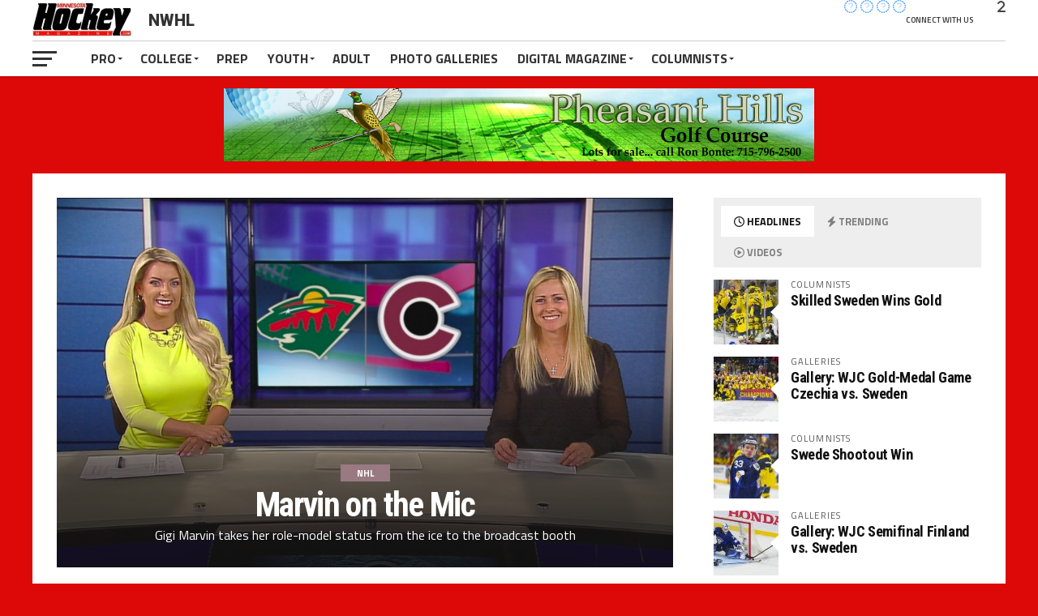

--- FILE ---
content_type: text/html; charset=UTF-8
request_url: https://minnesotahockeymag.com/category/professional-hockey/nwhl/
body_size: 121750
content:
<!DOCTYPE html><html
lang=en><head><meta
charset="UTF-8"><meta
name="viewport" id="viewport" content="width=device-width, initial-scale=1.0, maximum-scale=1.0, minimum-scale=1.0, user-scalable=no"><link
rel=pingback href=https://minnesotahockeymag.com/xmlrpc.php><meta
property="og:image" content="https://minnesotahockeymag.com/wp-content/uploads/2022/02/Screen-Shot-2022-02-08-at-6.58.56-PM-1000x600.png"><meta
name="twitter:image" content="https://minnesotahockeymag.com/wp-content/uploads/2022/02/Screen-Shot-2022-02-08-at-6.58.56-PM-1000x600.png"><meta
property="og:description" content="Minnesota&#8217;s leading online hockey destination."><meta
name='robots' content='index, follow, max-image-preview:large, max-snippet:-1, max-video-preview:-1'><style>img:is([sizes="auto" i], [sizes^="auto," i]){contain-intrinsic-size:3000px 1500px}</style><title>NWHL Archives - Minnesota Hockey Magazine</title><link
rel=canonical href=https://minnesotahockeymag.com/category/professional-hockey/nwhl/ ><link
rel=next href=https://minnesotahockeymag.com/category/professional-hockey/nwhl/page/2/ ><meta
property="og:locale" content="en_US"><meta
property="og:type" content="article"><meta
property="og:title" content="NWHL Archives - Minnesota Hockey Magazine"><meta
property="og:url" content="https://minnesotahockeymag.com/category/professional-hockey/nwhl/"><meta
property="og:site_name" content="Minnesota Hockey Magazine"> <script type=application/ld+json class=yoast-schema-graph>{"@context":"https://schema.org","@graph":[{"@type":"CollectionPage","@id":"https://minnesotahockeymag.com/category/professional-hockey/nwhl/","url":"https://minnesotahockeymag.com/category/professional-hockey/nwhl/","name":"NWHL Archives - Minnesota Hockey Magazine","isPartOf":{"@id":"https://minnesotahockeymag.com/#website"},"primaryImageOfPage":{"@id":"https://minnesotahockeymag.com/category/professional-hockey/nwhl/#primaryimage"},"image":{"@id":"https://minnesotahockeymag.com/category/professional-hockey/nwhl/#primaryimage"},"thumbnailUrl":"https://minnesotahockeymag.com/wp-content/uploads/2022/02/Screen-Shot-2022-02-08-at-6.58.56-PM.png","breadcrumb":{"@id":"https://minnesotahockeymag.com/category/professional-hockey/nwhl/#breadcrumb"},"inLanguage":"en"},{"@type":"ImageObject","inLanguage":"en","@id":"https://minnesotahockeymag.com/category/professional-hockey/nwhl/#primaryimage","url":"https://minnesotahockeymag.com/wp-content/uploads/2022/02/Screen-Shot-2022-02-08-at-6.58.56-PM.png","contentUrl":"https://minnesotahockeymag.com/wp-content/uploads/2022/02/Screen-Shot-2022-02-08-at-6.58.56-PM.png","width":1282,"height":717,"caption":"Gigi Marvin (right) and her broadcast partner, Audra Martin, in the Bally Sports North Studio for a Wild vs. Colorado Avalanche game on March 18, 2021. (Audra Martin Twitter photo)"},{"@type":"BreadcrumbList","@id":"https://minnesotahockeymag.com/category/professional-hockey/nwhl/#breadcrumb","itemListElement":[{"@type":"ListItem","position":1,"name":"Pro","item":"https://minnesotahockeymag.com/category/professional-hockey/"},{"@type":"ListItem","position":2,"name":"NWHL"}]},{"@type":"WebSite","@id":"https://minnesotahockeymag.com/#website","url":"https://minnesotahockeymag.com/","name":"Minnesota Hockey Magazine","description":"Minnesota's leading online hockey destination.","potentialAction":[{"@type":"SearchAction","target":{"@type":"EntryPoint","urlTemplate":"https://minnesotahockeymag.com/?s={search_term_string}"},"query-input":{"@type":"PropertyValueSpecification","valueRequired":true,"valueName":"search_term_string"}}],"inLanguage":"en"}]}</script> <link
rel=dns-prefetch href=//fonts.googleapis.com><link
rel=alternate type=application/rss+xml title="Minnesota Hockey Magazine &raquo; Feed" href=https://minnesotahockeymag.com/feed/ ><link
rel=alternate type=application/rss+xml title="Minnesota Hockey Magazine &raquo; Comments Feed" href=https://minnesotahockeymag.com/comments/feed/ ><link
rel=alternate type=application/rss+xml title="Minnesota Hockey Magazine &raquo; NWHL Category Feed" href=https://minnesotahockeymag.com/category/professional-hockey/nwhl/feed/ >
 <script src="//www.googletagmanager.com/gtag/js?id=G-DJDQ3S1K7M"  data-cfasync=false data-wpfc-render=false async></script> <script data-cfasync=false data-wpfc-render=false>var mi_version='9.9.0';var mi_track_user=true;var mi_no_track_reason='';var MonsterInsightsDefaultLocations={"page_location":"https:\/\/minnesotahockeymag.com\/category\/professional-hockey\/nwhl\/"};if(typeof MonsterInsightsPrivacyGuardFilter==='function'){var MonsterInsightsLocations=(typeof MonsterInsightsExcludeQuery==='object')?MonsterInsightsPrivacyGuardFilter(MonsterInsightsExcludeQuery):MonsterInsightsPrivacyGuardFilter(MonsterInsightsDefaultLocations);}else{var MonsterInsightsLocations=(typeof MonsterInsightsExcludeQuery==='object')?MonsterInsightsExcludeQuery:MonsterInsightsDefaultLocations;}
var disableStrs=['ga-disable-G-DJDQ3S1K7M',];function __gtagTrackerIsOptedOut(){for(var index=0;index<disableStrs.length;index++){if(document.cookie.indexOf(disableStrs[index]+'=true')>-1){return true;}}
return false;}
if(__gtagTrackerIsOptedOut()){for(var index=0;index<disableStrs.length;index++){window[disableStrs[index]]=true;}}
function __gtagTrackerOptout(){for(var index=0;index<disableStrs.length;index++){document.cookie=disableStrs[index]+'=true; expires=Thu, 31 Dec 2099 23:59:59 UTC; path=/';window[disableStrs[index]]=true;}}
if('undefined'===typeof gaOptout){function gaOptout(){__gtagTrackerOptout();}}
window.dataLayer=window.dataLayer||[];window.MonsterInsightsDualTracker={helpers:{},trackers:{},};if(mi_track_user){function __gtagDataLayer(){dataLayer.push(arguments);}
function __gtagTracker(type,name,parameters){if(!parameters){parameters={};}
if(parameters.send_to){__gtagDataLayer.apply(null,arguments);return;}
if(type==='event'){parameters.send_to=monsterinsights_frontend.v4_id;var hookName=name;if(typeof parameters['event_category']!=='undefined'){hookName=parameters['event_category']+':'+name;}
if(typeof MonsterInsightsDualTracker.trackers[hookName]!=='undefined'){MonsterInsightsDualTracker.trackers[hookName](parameters);}else{__gtagDataLayer('event',name,parameters);}}else{__gtagDataLayer.apply(null,arguments);}}
__gtagTracker('js',new Date());__gtagTracker('set',{'developer_id.dZGIzZG':true,});if(MonsterInsightsLocations.page_location){__gtagTracker('set',MonsterInsightsLocations);}
__gtagTracker('config','G-DJDQ3S1K7M',{"forceSSL":"true","link_attribution":"true"});window.gtag=__gtagTracker;(function(){var noopfn=function(){return null;};var newtracker=function(){return new Tracker();};var Tracker=function(){return null;};var p=Tracker.prototype;p.get=noopfn;p.set=noopfn;p.send=function(){var args=Array.prototype.slice.call(arguments);args.unshift('send');__gaTracker.apply(null,args);};var __gaTracker=function(){var len=arguments.length;if(len===0){return;}
var f=arguments[len-1];if(typeof f!=='object'||f===null||typeof f.hitCallback!=='function'){if('send'===arguments[0]){var hitConverted,hitObject=false,action;if('event'===arguments[1]){if('undefined'!==typeof arguments[3]){hitObject={'eventAction':arguments[3],'eventCategory':arguments[2],'eventLabel':arguments[4],'value':arguments[5]?arguments[5]:1,}}}
if('pageview'===arguments[1]){if('undefined'!==typeof arguments[2]){hitObject={'eventAction':'page_view','page_path':arguments[2],}}}
if(typeof arguments[2]==='object'){hitObject=arguments[2];}
if(typeof arguments[5]==='object'){Object.assign(hitObject,arguments[5]);}
if('undefined'!==typeof arguments[1].hitType){hitObject=arguments[1];if('pageview'===hitObject.hitType){hitObject.eventAction='page_view';}}
if(hitObject){action='timing'===arguments[1].hitType?'timing_complete':hitObject.eventAction;hitConverted=mapArgs(hitObject);__gtagTracker('event',action,hitConverted);}}
return;}
function mapArgs(args){var arg,hit={};var gaMap={'eventCategory':'event_category','eventAction':'event_action','eventLabel':'event_label','eventValue':'event_value','nonInteraction':'non_interaction','timingCategory':'event_category','timingVar':'name','timingValue':'value','timingLabel':'event_label','page':'page_path','location':'page_location','title':'page_title','referrer':'page_referrer',};for(arg in args){if(!(!args.hasOwnProperty(arg)||!gaMap.hasOwnProperty(arg))){hit[gaMap[arg]]=args[arg];}else{hit[arg]=args[arg];}}
return hit;}
try{f.hitCallback();}catch(ex){}};__gaTracker.create=newtracker;__gaTracker.getByName=newtracker;__gaTracker.getAll=function(){return[];};__gaTracker.remove=noopfn;__gaTracker.loaded=true;window['__gaTracker']=__gaTracker;})();}else{console.log("");(function(){function __gtagTracker(){return null;}
window['__gtagTracker']=__gtagTracker;window['gtag']=__gtagTracker;})();}</script>  <script>/*<![CDATA[*/window._wpemojiSettings={"baseUrl":"https:\/\/s.w.org\/images\/core\/emoji\/15.0.3\/72x72\/","ext":".png","svgUrl":"https:\/\/s.w.org\/images\/core\/emoji\/15.0.3\/svg\/","svgExt":".svg","source":{"concatemoji":"https:\/\/minnesotahockeymag.com\/wp-includes\/js\/wp-emoji-release.min.js?ver=6.7.4"}};
/*! This file is auto-generated */
!function(i,n){var o,s,e;function c(e){try{var t={supportTests:e,timestamp:(new Date).valueOf()};sessionStorage.setItem(o,JSON.stringify(t))}catch(e){}}function p(e,t,n){e.clearRect(0,0,e.canvas.width,e.canvas.height),e.fillText(t,0,0);var t=new Uint32Array(e.getImageData(0,0,e.canvas.width,e.canvas.height).data),r=(e.clearRect(0,0,e.canvas.width,e.canvas.height),e.fillText(n,0,0),new Uint32Array(e.getImageData(0,0,e.canvas.width,e.canvas.height).data));return t.every(function(e,t){return e===r[t]})}function u(e,t,n){switch(t){case"flag":return n(e,"\ud83c\udff3\ufe0f\u200d\u26a7\ufe0f","\ud83c\udff3\ufe0f\u200b\u26a7\ufe0f")?!1:!n(e,"\ud83c\uddfa\ud83c\uddf3","\ud83c\uddfa\u200b\ud83c\uddf3")&&!n(e,"\ud83c\udff4\udb40\udc67\udb40\udc62\udb40\udc65\udb40\udc6e\udb40\udc67\udb40\udc7f","\ud83c\udff4\u200b\udb40\udc67\u200b\udb40\udc62\u200b\udb40\udc65\u200b\udb40\udc6e\u200b\udb40\udc67\u200b\udb40\udc7f");case"emoji":return!n(e,"\ud83d\udc26\u200d\u2b1b","\ud83d\udc26\u200b\u2b1b")}return!1}function f(e,t,n){var r="undefined"!=typeof WorkerGlobalScope&&self instanceof WorkerGlobalScope?new OffscreenCanvas(300,150):i.createElement("canvas"),a=r.getContext("2d",{willReadFrequently:!0}),o=(a.textBaseline="top",a.font="600 32px Arial",{});return e.forEach(function(e){o[e]=t(a,e,n)}),o}function t(e){var t=i.createElement("script");t.src=e,t.defer=!0,i.head.appendChild(t)}"undefined"!=typeof Promise&&(o="wpEmojiSettingsSupports",s=["flag","emoji"],n.supports={everything:!0,everythingExceptFlag:!0},e=new Promise(function(e){i.addEventListener("DOMContentLoaded",e,{once:!0})}),new Promise(function(t){var n=function(){try{var e=JSON.parse(sessionStorage.getItem(o));if("object"==typeof e&&"number"==typeof e.timestamp&&(new Date).valueOf()<e.timestamp+604800&&"object"==typeof e.supportTests)return e.supportTests}catch(e){}return null}();if(!n){if("undefined"!=typeof Worker&&"undefined"!=typeof OffscreenCanvas&&"undefined"!=typeof URL&&URL.createObjectURL&&"undefined"!=typeof Blob)try{var e="postMessage("+f.toString()+"("+[JSON.stringify(s),u.toString(),p.toString()].join(",")+"));",r=new Blob([e],{type:"text/javascript"}),a=new Worker(URL.createObjectURL(r),{name:"wpTestEmojiSupports"});return void(a.onmessage=function(e){c(n=e.data),a.terminate(),t(n)})}catch(e){}c(n=f(s,u,p))}t(n)}).then(function(e){for(var t in e)n.supports[t]=e[t],n.supports.everything=n.supports.everything&&n.supports[t],"flag"!==t&&(n.supports.everythingExceptFlag=n.supports.everythingExceptFlag&&n.supports[t]);n.supports.everythingExceptFlag=n.supports.everythingExceptFlag&&!n.supports.flag,n.DOMReady=!1,n.readyCallback=function(){n.DOMReady=!0}}).then(function(){return e}).then(function(){var e;n.supports.everything||(n.readyCallback(),(e=n.source||{}).concatemoji?t(e.concatemoji):e.wpemoji&&e.twemoji&&(t(e.twemoji),t(e.wpemoji)))}))}((window,document),window._wpemojiSettings);/*]]>*/</script> <style id=wp-emoji-styles-inline-css>img.wp-smiley,img.emoji{display:inline !important;border:none !important;box-shadow:none !important;height:1em !important;width:1em !important;margin:0 0.07em !important;vertical-align:-0.1em !important;background:none !important;padding:0 !important}</style><link
rel=stylesheet href=https://minnesotahockeymag.com/wp-content/cache/minify/a5ff7.css media=all><style id=classic-theme-styles-inline-css>/*! This file is auto-generated */
.wp-block-button__link{color:#fff;background-color:#32373c;border-radius:9999px;box-shadow:none;text-decoration:none;padding:calc(.667em + 2px) calc(1.333em + 2px);font-size:1.125em}.wp-block-file__button{background:#32373c;color:#fff;text-decoration:none}</style><style id=global-styles-inline-css>/*<![CDATA[*/:root{--wp--preset--aspect-ratio--square:1;--wp--preset--aspect-ratio--4-3:4/3;--wp--preset--aspect-ratio--3-4:3/4;--wp--preset--aspect-ratio--3-2:3/2;--wp--preset--aspect-ratio--2-3:2/3;--wp--preset--aspect-ratio--16-9:16/9;--wp--preset--aspect-ratio--9-16:9/16;--wp--preset--color--black:#000;--wp--preset--color--cyan-bluish-gray:#abb8c3;--wp--preset--color--white:#fff;--wp--preset--color--pale-pink:#f78da7;--wp--preset--color--vivid-red:#cf2e2e;--wp--preset--color--luminous-vivid-orange:#ff6900;--wp--preset--color--luminous-vivid-amber:#fcb900;--wp--preset--color--light-green-cyan:#7bdcb5;--wp--preset--color--vivid-green-cyan:#00d084;--wp--preset--color--pale-cyan-blue:#8ed1fc;--wp--preset--color--vivid-cyan-blue:#0693e3;--wp--preset--color--vivid-purple:#9b51e0;--wp--preset--gradient--vivid-cyan-blue-to-vivid-purple:linear-gradient(135deg,rgba(6,147,227,1) 0%,rgb(155,81,224) 100%);--wp--preset--gradient--light-green-cyan-to-vivid-green-cyan:linear-gradient(135deg,rgb(122,220,180) 0%,rgb(0,208,130) 100%);--wp--preset--gradient--luminous-vivid-amber-to-luminous-vivid-orange:linear-gradient(135deg,rgba(252,185,0,1) 0%,rgba(255,105,0,1) 100%);--wp--preset--gradient--luminous-vivid-orange-to-vivid-red:linear-gradient(135deg,rgba(255,105,0,1) 0%,rgb(207,46,46) 100%);--wp--preset--gradient--very-light-gray-to-cyan-bluish-gray:linear-gradient(135deg,rgb(238,238,238) 0%,rgb(169,184,195) 100%);--wp--preset--gradient--cool-to-warm-spectrum:linear-gradient(135deg,rgb(74,234,220) 0%,rgb(151,120,209) 20%,rgb(207,42,186) 40%,rgb(238,44,130) 60%,rgb(251,105,98) 80%,rgb(254,248,76) 100%);--wp--preset--gradient--blush-light-purple:linear-gradient(135deg,rgb(255,206,236) 0%,rgb(152,150,240) 100%);--wp--preset--gradient--blush-bordeaux:linear-gradient(135deg,rgb(254,205,165) 0%,rgb(254,45,45) 50%,rgb(107,0,62) 100%);--wp--preset--gradient--luminous-dusk:linear-gradient(135deg,rgb(255,203,112) 0%,rgb(199,81,192) 50%,rgb(65,88,208) 100%);--wp--preset--gradient--pale-ocean:linear-gradient(135deg,rgb(255,245,203) 0%,rgb(182,227,212) 50%,rgb(51,167,181) 100%);--wp--preset--gradient--electric-grass:linear-gradient(135deg,rgb(202,248,128) 0%,rgb(113,206,126) 100%);--wp--preset--gradient--midnight:linear-gradient(135deg,rgb(2,3,129) 0%,rgb(40,116,252) 100%);--wp--preset--font-size--small:13px;--wp--preset--font-size--medium:20px;--wp--preset--font-size--large:36px;--wp--preset--font-size--x-large:42px;--wp--preset--spacing--20:0.44rem;--wp--preset--spacing--30:0.67rem;--wp--preset--spacing--40:1rem;--wp--preset--spacing--50:1.5rem;--wp--preset--spacing--60:2.25rem;--wp--preset--spacing--70:3.38rem;--wp--preset--spacing--80:5.06rem;--wp--preset--shadow--natural:6px 6px 9px rgba(0, 0, 0, 0.2);--wp--preset--shadow--deep:12px 12px 50px rgba(0, 0, 0, 0.4);--wp--preset--shadow--sharp:6px 6px 0px rgba(0, 0, 0, 0.2);--wp--preset--shadow--outlined:6px 6px 0px -3px rgba(255, 255, 255, 1), 6px 6px rgba(0, 0, 0, 1);--wp--preset--shadow--crisp:6px 6px 0px rgba(0, 0, 0, 1)}:where(.is-layout-flex){gap:0.5em}:where(.is-layout-grid){gap:0.5em}body .is-layout-flex{display:flex}.is-layout-flex{flex-wrap:wrap;align-items:center}.is-layout-flex>:is(*,div){margin:0}body .is-layout-grid{display:grid}.is-layout-grid>:is(*,div){margin:0}:where(.wp-block-columns.is-layout-flex){gap:2em}:where(.wp-block-columns.is-layout-grid){gap:2em}:where(.wp-block-post-template.is-layout-flex){gap:1.25em}:where(.wp-block-post-template.is-layout-grid){gap:1.25em}.has-black-color{color:var(--wp--preset--color--black) !important}.has-cyan-bluish-gray-color{color:var(--wp--preset--color--cyan-bluish-gray) !important}.has-white-color{color:var(--wp--preset--color--white) !important}.has-pale-pink-color{color:var(--wp--preset--color--pale-pink) !important}.has-vivid-red-color{color:var(--wp--preset--color--vivid-red) !important}.has-luminous-vivid-orange-color{color:var(--wp--preset--color--luminous-vivid-orange) !important}.has-luminous-vivid-amber-color{color:var(--wp--preset--color--luminous-vivid-amber) !important}.has-light-green-cyan-color{color:var(--wp--preset--color--light-green-cyan) !important}.has-vivid-green-cyan-color{color:var(--wp--preset--color--vivid-green-cyan) !important}.has-pale-cyan-blue-color{color:var(--wp--preset--color--pale-cyan-blue) !important}.has-vivid-cyan-blue-color{color:var(--wp--preset--color--vivid-cyan-blue) !important}.has-vivid-purple-color{color:var(--wp--preset--color--vivid-purple) !important}.has-black-background-color{background-color:var(--wp--preset--color--black) !important}.has-cyan-bluish-gray-background-color{background-color:var(--wp--preset--color--cyan-bluish-gray) !important}.has-white-background-color{background-color:var(--wp--preset--color--white) !important}.has-pale-pink-background-color{background-color:var(--wp--preset--color--pale-pink) !important}.has-vivid-red-background-color{background-color:var(--wp--preset--color--vivid-red) !important}.has-luminous-vivid-orange-background-color{background-color:var(--wp--preset--color--luminous-vivid-orange) !important}.has-luminous-vivid-amber-background-color{background-color:var(--wp--preset--color--luminous-vivid-amber) !important}.has-light-green-cyan-background-color{background-color:var(--wp--preset--color--light-green-cyan) !important}.has-vivid-green-cyan-background-color{background-color:var(--wp--preset--color--vivid-green-cyan) !important}.has-pale-cyan-blue-background-color{background-color:var(--wp--preset--color--pale-cyan-blue) !important}.has-vivid-cyan-blue-background-color{background-color:var(--wp--preset--color--vivid-cyan-blue) !important}.has-vivid-purple-background-color{background-color:var(--wp--preset--color--vivid-purple) !important}.has-black-border-color{border-color:var(--wp--preset--color--black) !important}.has-cyan-bluish-gray-border-color{border-color:var(--wp--preset--color--cyan-bluish-gray) !important}.has-white-border-color{border-color:var(--wp--preset--color--white) !important}.has-pale-pink-border-color{border-color:var(--wp--preset--color--pale-pink) !important}.has-vivid-red-border-color{border-color:var(--wp--preset--color--vivid-red) !important}.has-luminous-vivid-orange-border-color{border-color:var(--wp--preset--color--luminous-vivid-orange) !important}.has-luminous-vivid-amber-border-color{border-color:var(--wp--preset--color--luminous-vivid-amber) !important}.has-light-green-cyan-border-color{border-color:var(--wp--preset--color--light-green-cyan) !important}.has-vivid-green-cyan-border-color{border-color:var(--wp--preset--color--vivid-green-cyan) !important}.has-pale-cyan-blue-border-color{border-color:var(--wp--preset--color--pale-cyan-blue) !important}.has-vivid-cyan-blue-border-color{border-color:var(--wp--preset--color--vivid-cyan-blue) !important}.has-vivid-purple-border-color{border-color:var(--wp--preset--color--vivid-purple) !important}.has-vivid-cyan-blue-to-vivid-purple-gradient-background{background:var(--wp--preset--gradient--vivid-cyan-blue-to-vivid-purple) !important}.has-light-green-cyan-to-vivid-green-cyan-gradient-background{background:var(--wp--preset--gradient--light-green-cyan-to-vivid-green-cyan) !important}.has-luminous-vivid-amber-to-luminous-vivid-orange-gradient-background{background:var(--wp--preset--gradient--luminous-vivid-amber-to-luminous-vivid-orange) !important}.has-luminous-vivid-orange-to-vivid-red-gradient-background{background:var(--wp--preset--gradient--luminous-vivid-orange-to-vivid-red) !important}.has-very-light-gray-to-cyan-bluish-gray-gradient-background{background:var(--wp--preset--gradient--very-light-gray-to-cyan-bluish-gray) !important}.has-cool-to-warm-spectrum-gradient-background{background:var(--wp--preset--gradient--cool-to-warm-spectrum) !important}.has-blush-light-purple-gradient-background{background:var(--wp--preset--gradient--blush-light-purple) !important}.has-blush-bordeaux-gradient-background{background:var(--wp--preset--gradient--blush-bordeaux) !important}.has-luminous-dusk-gradient-background{background:var(--wp--preset--gradient--luminous-dusk) !important}.has-pale-ocean-gradient-background{background:var(--wp--preset--gradient--pale-ocean) !important}.has-electric-grass-gradient-background{background:var(--wp--preset--gradient--electric-grass) !important}.has-midnight-gradient-background{background:var(--wp--preset--gradient--midnight) !important}.has-small-font-size{font-size:var(--wp--preset--font-size--small) !important}.has-medium-font-size{font-size:var(--wp--preset--font-size--medium) !important}.has-large-font-size{font-size:var(--wp--preset--font-size--large) !important}.has-x-large-font-size{font-size:var(--wp--preset--font-size--x-large) !important}:where(.wp-block-post-template.is-layout-flex){gap:1.25em}:where(.wp-block-post-template.is-layout-grid){gap:1.25em}:where(.wp-block-columns.is-layout-flex){gap:2em}:where(.wp-block-columns.is-layout-grid){gap:2em}:root :where(.wp-block-pullquote){font-size:1.5em;line-height:1.6}/*]]>*/</style><link
rel=stylesheet href=https://minnesotahockeymag.com/wp-content/cache/minify/094eb.css media=all><style id=mvp-custom-style-inline-css>#mvp-wallpaper{background:url() no-repeat 50% 0}a, a:visited, .post-info-name a, ul.mvp-author-info-list li.mvp-author-info-name span a, .woocommerce .woocommerce-breadcrumb a{color:#07e}#mvp-comments-button a, #mvp-comments-button span.mvp-comment-but-text, a.mvp-inf-more-but, .sp-template a, .sp-data-table a{color:#07e !important}#mvp-comments-button a:hover, #mvp-comments-button span.mvp-comment-but-text:hover,a.mvp-inf-more-but:hover{border:1px solid #07e;color:#07e !important}a:hover, .mvp-feat4-sub-text h2 a:hover, span.mvp-widget-head-link a, .mvp-widget-list-text1 h2 a:hover, .mvp-blog-story-text h2 a:hover, .mvp-side-tab-text h2 a:hover, .mvp-more-post-text h2 a:hover, span.mvp-blog-story-author a, .woocommerce .woocommerce-breadcrumb a:hover, #mvp-side-wrap a:hover, .mvp-post-info-top h3 a:hover, #mvp-side-wrap .mvp-widget-feat-text h3 a:hover, .mvp-widget-author-text h3 a:hover, #mvp-side-wrap .mvp-widget-author-text h3 a:hover, .mvp-feat5-text h2 a:hover{color:#fe074e !important}#mvp-main-nav-wrap, #mvp-fly-wrap, ul.mvp-fly-soc-list li a:hover{background:#fff}ul.mvp-fly-soc-list li a{color:#fff !important}#mvp-nav-menu ul li a, span.mvp-nav-soc-head, span.mvp-nav-search-but, span.mvp-nav-soc-but, nav.mvp-fly-nav-menu ul li.menu-item-has-children:after, nav.mvp-fly-nav-menu ul li.menu-item-has-children.tog-minus:after, nav.mvp-fly-nav-menu ul li a,span.mvp-fly-soc-head{color:#333}ul.mvp-fly-soc-list li a:hover{color:#333 !important}.mvp-fly-but-wrap span, ul.mvp-fly-soc-list li a{background:#333}ul.mvp-fly-soc-list li a:hover{border:2px solid #333}#mvp-nav-menu ul li.menu-item-has-children ul.sub-menu li a:after, #mvp-nav-menu ul li.menu-item-has-children ul.sub-menu li ul.sub-menu li a:after, #mvp-nav-menu ul li.menu-item-has-children ul.sub-menu li ul.sub-menu li ul.sub-menu li a:after, #mvp-nav-menu ul li.menu-item-has-children ul.mvp-mega-list li a:after, #mvp-nav-menu ul li.menu-item-has-children a:after{border-color:#333 transparent transparent transparent}#mvp-nav-menu ul li:hover a, span.mvp-nav-search-but:hover, span.mvp-nav-soc-but:hover, #mvp-nav-menu ul li ul.mvp-mega-list li a:hover, nav.mvp-fly-nav-menu ul li a:hover{color:#fe074e !important}#mvp-nav-menu ul li:hover a{border-bottom:1px solid #fe074e}.mvp-fly-but-wrap:hover span{background:#fe074e}#mvp-nav-menu ul li.menu-item-has-children:hover a:after{border-color:#fe074e transparent transparent transparent !important}ul.mvp-score-list li:hover{border:1px solid #997982}.es-nav span:hover a, ul.mvp-side-tab-list li span.mvp-side-tab-head i{color:#997982}span.mvp-feat1-cat, .mvp-vid-box-wrap, span.mvp-post-cat, .mvp-prev-next-text a, .mvp-prev-next-text a:visited, .mvp-prev-next-text a:hover, .mvp-mob-soc-share-but, .mvp-scores-status, .sportspress h1.mvp-post-title .sp-player-number{background:#997982}.sp-table-caption{background:#997982 !important}.woocommerce .star-rating span:before,.woocommerce-message:before,.woocommerce-info:before,.woocommerce-message:before{color:#997982}.woocommerce .widget_price_filter .ui-slider .ui-slider-range, .woocommerce .widget_price_filter .ui-slider .ui-slider-handle, .woocommerce span.onsale, .woocommerce #respond input#submit.alt, .woocommerce a.button.alt, .woocommerce button.button.alt, .woocommerce input.button.alt, .woocommerce #respond input#submit.alt:hover, .woocommerce a.button.alt:hover, .woocommerce button.button.alt:hover, .woocommerce input.button.alt:hover{background-color:#997982}span.mvp-sec-head,.mvp-authors-name{border-bottom:1px solid #997982}.woocommerce-error,.woocommerce-info,.woocommerce-message{border-top-color:#997982}#mvp-nav-menu ul li a, nav.mvp-fly-nav-menu ul li a, #mvp-foot-nav ul.menu li a, #mvp-foot-menu ul.menu li a{font-family:'Titillium Web',sans-serif}body, .mvp-feat1-text p, .mvp-feat4-main-text p, .mvp-feat2-main-text p, .mvp-feat3-main-text p, .mvp-feat4-sub-text p, .mvp-widget-list-text1 p, .mvp-blog-story-text p, .mvp-blog-story-info, span.mvp-post-excerpt, ul.mvp-author-info-list li.mvp-author-info-name p, ul.mvp-author-info-list li.mvp-author-info-name span, .mvp-post-date, span.mvp-feat-caption, span.mvp-feat-caption-wide, #mvp-content-main p, #mvp-author-box-text p, .mvp-more-post-text p, #mvp-404 p, #mvp-foot-copy, #searchform input, span.mvp-author-page-desc, #woo-content p, .mvp-search-text p, #comments .c p, .mvp-widget-feat-text p, .mvp-feat5-text p{font-family:'Titillium Web',sans-serif}span.mvp-nav-soc-head, .mvp-score-status p, .mvp-score-teams p, .mvp-scores-status p, .mvp-scores-teams p, ul.mvp-feat2-list li h3, .mvp-feat4-sub-text h3, .mvp-widget-head-wrap h4, span.mvp-widget-head-link, .mvp-widget-list-text1 h3, .mvp-blog-story-text h3, ul.mvp-side-tab-list li span.mvp-side-tab-head, .mvp-side-tab-text h3, span.mvp-post-cat, .mvp-post-tags, span.mvp-author-box-name, #mvp-comments-button a, #mvp-comments-button span.mvp-comment-but-text, span.mvp-sec-head, a.mvp-inf-more-but, .pagination span, .pagination a, .woocommerce ul.product_list_widget span.product-title, .woocommerce ul.product_list_widget li a, .woocommerce #reviews #comments ol.commentlist li .comment-text p.meta, .woocommerce .related h2, .woocommerce div.product .woocommerce-tabs .panel h2, .woocommerce div.product .product_title, #mvp-content-main h1, #mvp-content-main h2, #mvp-content-main h3, #mvp-content-main h4, #mvp-content-main h5, #mvp-content-main h6, #woo-content h1.page-title, .woocommerce .woocommerce-breadcrumb, .mvp-authors-name, #respond #submit, .comment-reply a, #cancel-comment-reply-link, span.mvp-feat1-cat, span.mvp-post-info-date, .mvp-widget-feat-text h3, .mvp-widget-author-text h3 a,.sp-table-caption{font-family:'Titillium Web',sans-serif !important}.mvp-feat1-text h2, .mvp-feat1-text h2.mvp-stand-title, .mvp-feat4-main-text h2, .mvp-feat4-main-text h2.mvp-stand-title, .mvp-feat1-sub-text h2, .mvp-feat2-main-text h2, .mvp-feat2-sub-text h2, ul.mvp-feat2-list li h2, .mvp-feat3-main-text h2, .mvp-feat3-sub-text h2, .mvp-feat4-sub-text h2 a, .mvp-widget-list-text1 h2 a, .mvp-blog-story-text h2 a, .mvp-side-tab-text h2 a, #mvp-content-main blockquote p, .mvp-more-post-text h2 a, h2.mvp-authors-latest a, .mvp-widget-feat-text h2 a, .mvp-widget-author-text h2 a, .mvp-feat5-text h2 a, .mvp-scores-title h2 a{font-family:'Roboto Condensed',sans-serif}h1.mvp-post-title, .mvp-cat-head h1, #mvp-404 h1, h1.mvp-author-top-head, #woo-content h1.page-title, .woocommerce div.product .product_title, .woocommerce ul.products li.product h3{font-family:'Roboto',sans-serif}.mvp-nav-links{display:none}.mvp-post-soc-out,.mvp-post-soc-in{margin-left:0}</style><link
rel=stylesheet href=https://minnesotahockeymag.com/wp-content/cache/minify/671d5.css media=all><link
rel=stylesheet id=mvp-fonts-css href='//fonts.googleapis.com/css?family=Advent+Pro%3A700%7CRoboto%3A300%2C400%2C500%2C700%2C900%7COswald%3A300%2C400%2C700%7CLato%3A300%2C400%2C700%7CWork+Sans%3A200%2C300%2C400%2C500%2C600%2C700%2C800%2C900%7COpen+Sans%3A400%2C700%2C800%7CRoboto+Condensed%3A100%2C200%2C300%2C400%2C500%2C600%2C700%2C800%2C900%7CRoboto%3A100%2C200%2C300%2C400%2C500%2C600%2C700%2C800%2C900%7CTitillium+Web%3A100%2C200%2C300%2C400%2C500%2C600%2C700%2C800%2C900%7CTitillium+Web%3A100%2C200%2C300%2C400%2C500%2C600%2C700%2C800%2C900%7CTitillium+Web%3A100%2C200%2C300%2C400%2C500%2C600%2C700%2C800%2C900&#038;subset=latin,latin-ext,cyrillic,cyrillic-ext,greek-ext,greek,vietnamese' type=text/css media=all><link
rel=stylesheet href=https://minnesotahockeymag.com/wp-content/cache/minify/7876f.css media=all> <script src=https://minnesotahockeymag.com/wp-content/cache/minify/c4d91.js></script> <script data-cfasync=false data-wpfc-render=false id=monsterinsights-frontend-script-js-extra>var monsterinsights_frontend={"js_events_tracking":"true","download_extensions":"doc,pdf,ppt,zip,xls,docx,pptx,xlsx","inbound_paths":"[{\"path\":\"\\\/go\\\/\",\"label\":\"affiliate\"},{\"path\":\"\\\/recommend\\\/\",\"label\":\"affiliate\"}]","home_url":"https:\/\/minnesotahockeymag.com","hash_tracking":"false","v4_id":"G-DJDQ3S1K7M"};</script> <script src=https://minnesotahockeymag.com/wp-content/cache/minify/2a997.js></script> <script id=photocrati_ajax-js-extra>var photocrati_ajax={"url":"https:\/\/minnesotahockeymag.com\/index.php?photocrati_ajax=1","rest_url":"https:\/\/minnesotahockeymag.com\/wp-json\/","wp_home_url":"https:\/\/minnesotahockeymag.com","wp_site_url":"https:\/\/minnesotahockeymag.com","wp_root_url":"https:\/\/minnesotahockeymag.com","wp_plugins_url":"https:\/\/minnesotahockeymag.com\/wp-content\/plugins","wp_content_url":"https:\/\/minnesotahockeymag.com\/wp-content","wp_includes_url":"https:\/\/minnesotahockeymag.com\/wp-includes\/","ngg_param_slug":"nggallery","rest_nonce":"f36451a2cb"};</script> <script src=https://minnesotahockeymag.com/wp-content/cache/minify/744c7.js></script> <script defer src=https://minnesotahockeymag.com/wp-content/cache/minify/2415e.js></script> <script id=nextgen_pro_masonry_masonry_script-js-extra>var nextgen_pro_masonry_settings={"center_gallery":"0"};</script> <script src=https://minnesotahockeymag.com/wp-content/cache/minify/3388b.js></script> <link
rel=https://api.w.org/ href=https://minnesotahockeymag.com/wp-json/ ><link
rel=alternate title=JSON type=application/json href=https://minnesotahockeymag.com/wp-json/wp/v2/categories/1390><link
rel=EditURI type=application/rsd+xml title=RSD href=https://minnesotahockeymag.com/xmlrpc.php?rsd><meta
name="generator" content="WordPress 6.7.4"><style media=screen>.g{margin:0px;padding:0px;overflow:hidden;line-height:1;zoom:1}.g img{height:auto}.g-col{position:relative;float:left}.g-col:first-child{margin-left:0}.g-col:last-child{margin-right:0}.g-1{width:100%;max-width:728px;height:100%;max-height:90px;margin:0 auto}.g-2{margin:0px;width:100%;max-width:300px;height:100%;max-height:250px}.g-3{width:100%;max-width:300px;height:100%;max-height:100px;margin:0 auto}.g-4{min-width:5px;max-width:930px;margin:0 auto}.b-4{margin:5px}.g-5{width:100%;max-width:300px;height:100%;max-height:100px;margin:0 auto}@media only screen and (max-width: 480px){.g-col,.g-dyn,.g-single{width:100%;margin-left:0;margin-right:0}}.adrotate_widgets,.ajdg_bnnrwidgets,.ajdg_grpwidgets{overflow:hidden;padding:0}</style><style id=custom-background-css>body.custom-background{background-color:#dd0808}</style><link
rel=icon href=https://minnesotahockeymag.com/wp-content/uploads/2017/10/cropped-IMG_8923-1-32x32.jpg sizes=32x32><link
rel=icon href=https://minnesotahockeymag.com/wp-content/uploads/2017/10/cropped-IMG_8923-1-192x192.jpg sizes=192x192><link
rel=apple-touch-icon href=https://minnesotahockeymag.com/wp-content/uploads/2017/10/cropped-IMG_8923-1-180x180.jpg><meta
name="msapplication-TileImage" content="https://minnesotahockeymag.com/wp-content/uploads/2017/10/cropped-IMG_8923-1-270x270.jpg"></head><body
class="archive category category-nwhl category-1390 custom-background"><div
id=mvp-fly-wrap><div
id=mvp-fly-menu-top class="left relative"><div
class="mvp-fly-top-out left relative"><div
class=mvp-fly-top-in><div
id=mvp-fly-logo class="left relative">
<a
href=https://minnesotahockeymag.com/ ><img
src=https://minnesotahockeymag.com/wp-content/uploads/2020/01/MHM_Logo.jpg alt="Minnesota Hockey Magazine" data-rjs=2></a></div></div><div
class="mvp-fly-but-wrap mvp-fly-but-menu mvp-fly-but-click">
<span></span>
<span></span>
<span></span>
<span></span></div></div></div><div
id=mvp-fly-menu-wrap><nav
class="mvp-fly-nav-menu left relative"><div
class=menu-main-menu-container><ul
id=menu-main-menu class=menu><li
id=menu-item-255 class="menu-item menu-item-type-taxonomy menu-item-object-category current-category-ancestor current-menu-ancestor current-menu-parent current-category-parent menu-item-has-children menu-item-255"><a
href=https://minnesotahockeymag.com/category/professional-hockey/ >Pro</a><ul
class=sub-menu>
<li
id=menu-item-30149 class="menu-item menu-item-type-taxonomy menu-item-object-category menu-item-30149"><a
href=https://minnesotahockeymag.com/category/professional-hockey/nhl/ >NHL</a></li>
<li
id=menu-item-40095 class="menu-item menu-item-type-taxonomy menu-item-object-category menu-item-40095"><a
href=https://minnesotahockeymag.com/category/professional-hockey/pwhl/ >PWHL</a></li>
<li
id=menu-item-30150 class="menu-item menu-item-type-taxonomy menu-item-object-category current-menu-item menu-item-30150"><a
href=https://minnesotahockeymag.com/category/professional-hockey/nwhl/ aria-current=page>NWHL</a></li>
<li
id=menu-item-35788 class="menu-item menu-item-type-taxonomy menu-item-object-category menu-item-35788"><a
href=https://minnesotahockeymag.com/category/professional-hockey/phf/ >PHF</a></li></ul>
</li>
<li
id=menu-item-252 class="menu-item menu-item-type-taxonomy menu-item-object-category menu-item-has-children menu-item-252"><a
href=https://minnesotahockeymag.com/category/college-hockey/ >College</a><ul
class=sub-menu>
<li
id=menu-item-1040 class="menu-item menu-item-type-taxonomy menu-item-object-category menu-item-1040"><a
href=https://minnesotahockeymag.com/category/college-hockey/division-1-men/ >Division I Men</a></li>
<li
id=menu-item-1041 class="menu-item menu-item-type-taxonomy menu-item-object-category menu-item-1041"><a
href=https://minnesotahockeymag.com/category/college-hockey/division-1-women/ >Division I Women</a></li>
<li
id=menu-item-2279 class="menu-item menu-item-type-taxonomy menu-item-object-category menu-item-2279"><a
href=https://minnesotahockeymag.com/category/college-hockey/division-3/ >Division III</a></li></ul>
</li>
<li
id=menu-item-253 class="menu-item menu-item-type-taxonomy menu-item-object-category menu-item-253"><a
href=https://minnesotahockeymag.com/category/high-school/ >Prep</a></li>
<li
id=menu-item-256 class="menu-item menu-item-type-taxonomy menu-item-object-category menu-item-has-children menu-item-256"><a
href=https://minnesotahockeymag.com/category/youth-hockey/ >Youth</a><ul
class=sub-menu>
<li
id=menu-item-30142 class="menu-item menu-item-type-post_type menu-item-object-page menu-item-30142"><a
href=https://minnesotahockeymag.com/your-best-shot/ >Your Best Shot</a></li></ul>
</li>
<li
id=menu-item-40084 class="menu-item menu-item-type-taxonomy menu-item-object-category menu-item-40084"><a
href=https://minnesotahockeymag.com/category/adult-hockey/ >Adult</a></li>
<li
id=menu-item-24580 class="menu-item menu-item-type-taxonomy menu-item-object-category menu-item-24580"><a
href=https://minnesotahockeymag.com/category/galleries/ >Photo Galleries</a></li>
<li
id=menu-item-30143 class="menu-item menu-item-type-custom menu-item-object-custom menu-item-has-children menu-item-30143"><a
href=https://minnesotahockeymag.com/category/digital-mag/ >Digital Magazine</a><ul
class=sub-menu>
<li
id=menu-item-30397 class="menu-item menu-item-type-custom menu-item-object-custom menu-item-30397"><a
target=_blank href=https://minnesotahockeymag.com/mhm-dec-2025-h-s-wjc-preview/ >Current Issue</a></li>
<li
id=menu-item-30396 class="menu-item menu-item-type-post_type menu-item-object-page menu-item-30396"><a
href=https://minnesotahockeymag.com/minnesota-hockey-magazine-archives/ >Past Issues</a></li></ul>
</li>
<li
id=menu-item-35418 class="menu-item menu-item-type-taxonomy menu-item-object-category menu-item-has-children menu-item-35418"><a
href=https://minnesotahockeymag.com/category/columnists/ >Columnists</a><ul
class=sub-menu>
<li
id=menu-item-35475 class="menu-item menu-item-type-taxonomy menu-item-object-category menu-item-35475"><a
href=https://minnesotahockeymag.com/category/columnists/judd-zulgad/ >Judd Zulgad</a></li>
<li
id=menu-item-35474 class="menu-item menu-item-type-taxonomy menu-item-object-category menu-item-35474"><a
href=https://minnesotahockeymag.com/category/columnists/john-gilbert/ >John Gilbert</a></li>
<li
id=menu-item-35419 class="menu-item menu-item-type-taxonomy menu-item-object-category menu-item-35419"><a
href=https://minnesotahockeymag.com/category/columnists/brian-halverson/ >Brian Halverson</a></li>
<li
id=menu-item-40085 class="menu-item menu-item-type-taxonomy menu-item-object-category menu-item-40085"><a
href=https://minnesotahockeymag.com/category/columnists/heather-rule/ >Heather Rule</a></li></ul>
</li></ul></div></nav></div><div
id=mvp-fly-soc-wrap>
<span
class=mvp-fly-soc-head>Connect with us</span><ul
class="mvp-fly-soc-list left relative">
<li><a
href=https://www.facebook.com/minnesota.hockey.magazine/ target=_blank class="fa fa-facebook-official fa-2"></a></li>
<li><a
href="https://twitter.com/mnhockeymag?lang=en" target=_blank class="fa fa-twitter fa-2"></a></li>
<li><a
href="https://www.instagram.com/mnhockeymag/?hl=en" target=_blank class="fa fa-instagram fa-2"></a></li>
<li><a
href=https://www.youtube.com/channel/UCrfB127y8KyaMD2Ls_tuNGg target=_blank class="fa fa-youtube-play fa-2"></a></li>
<li><a
href=https://www.linkedin.com/company/minnesota-hockey-magazine target=_blank class="fa fa-linkedin fa-2"></a></li></ul></div></div><div
id=mvp-site class="left relative"><div
id=mvp-search-wrap><div
id=mvp-search-box><form
method=get id=searchform action=https://minnesotahockeymag.com/ >
<input
type=text name=s id=s value=Search onfocus='if (this.value == "Search") { this.value = ""; }' onblur='if (this.value == "") { this.value = "Search"; }'>
<input
type=hidden id=searchsubmit value=Search></form></div><div
class="mvp-search-but-wrap mvp-search-click">
<span></span>
<span></span></div></div><header
id=mvp-top-head-wrap><nav
id=mvp-main-nav-wrap><div
id=mvp-top-nav-wrap class="left relative"><div
class=mvp-main-box-cont><div
id=mvp-top-nav-cont class="left relative"><div
class="mvp-top-nav-right-out relative"><div
class=mvp-top-nav-right-in><div
id=mvp-top-nav-left class="left relative"><div
class="mvp-top-nav-left-out relative"><div
class="mvp-top-nav-menu-but left relative"><div
class="mvp-fly-but-wrap mvp-fly-but-click left relative">
<span></span>
<span></span>
<span></span>
<span></span></div></div><div
class=mvp-top-nav-left-in><div
id=mvp-top-nav-logo class="left relative" itemscope itemtype=http://schema.org/Organization>
<a
itemprop=url href=https://minnesotahockeymag.com/ ><img
itemprop=logo src=https://minnesotahockeymag.com/wp-content/uploads/2020/01/MHM_Logo.jpg alt="Minnesota Hockey Magazine" data-rjs=2></a><h2 class="mvp-logo-title">Minnesota Hockey Magazine</h2></div><div
class="mvp-cat-head left relative"><h1>NWHL</h1></div></div></div></div></div><div
id=mvp-top-nav-right class="right relative"><div
id=mvp-top-nav-soc class="left relative">
<a
href=https://www.youtube.com/channel/UCrfB127y8KyaMD2Ls_tuNGg target=_blank><span
class="mvp-nav-soc-but fa fa-youtube fa-2"></span></a>
<a
href="https://www.instagram.com/mnhockeymag/?hl=en" target=_blank><span
class="mvp-nav-soc-but fa fa-instagram fa-2"></span></a>
<a
href="https://twitter.com/mnhockeymag?lang=en" target=_blank><span
class="mvp-nav-soc-but fa fa-twitter fa-2"></span></a>
<a
href=https://www.facebook.com/minnesota.hockey.magazine/ target=_blank><span
class="mvp-nav-soc-but fa fa-facebook-official fa-2"></span></a>
<span
class=mvp-nav-soc-head>Connect with us</span></div>
<span
class="mvp-nav-search-but fa fa-search fa-2 mvp-search-click"></span></div></div></div></div></div><div
id=mvp-bot-nav-wrap class="left relative"><div
class=mvp-main-box-cont><div
id=mvp-bot-nav-cont class=left><div
class=mvp-bot-nav-out><div
class="mvp-fly-but-wrap mvp-fly-but-click left relative">
<span></span>
<span></span>
<span></span>
<span></span></div><div
class=mvp-bot-nav-in><div
id=mvp-nav-menu class=left><div
class=menu-main-menu-container><ul
id=menu-main-menu-1 class=menu><li
class="menu-item menu-item-type-taxonomy menu-item-object-category current-category-ancestor current-menu-ancestor current-menu-parent current-category-parent menu-item-has-children menu-item-255"><a
href=https://minnesotahockeymag.com/category/professional-hockey/ >Pro</a><ul
class=sub-menu>
<li
class="menu-item menu-item-type-taxonomy menu-item-object-category menu-item-30149"><a
href=https://minnesotahockeymag.com/category/professional-hockey/nhl/ >NHL</a></li>
<li
class="menu-item menu-item-type-taxonomy menu-item-object-category menu-item-40095"><a
href=https://minnesotahockeymag.com/category/professional-hockey/pwhl/ >PWHL</a></li>
<li
class="menu-item menu-item-type-taxonomy menu-item-object-category current-menu-item menu-item-30150"><a
href=https://minnesotahockeymag.com/category/professional-hockey/nwhl/ aria-current=page>NWHL</a></li>
<li
class="menu-item menu-item-type-taxonomy menu-item-object-category menu-item-35788"><a
href=https://minnesotahockeymag.com/category/professional-hockey/phf/ >PHF</a></li></ul>
</li>
<li
class="menu-item menu-item-type-taxonomy menu-item-object-category menu-item-has-children menu-item-252"><a
href=https://minnesotahockeymag.com/category/college-hockey/ >College</a><ul
class=sub-menu>
<li
class="menu-item menu-item-type-taxonomy menu-item-object-category menu-item-1040"><a
href=https://minnesotahockeymag.com/category/college-hockey/division-1-men/ >Division I Men</a></li>
<li
class="menu-item menu-item-type-taxonomy menu-item-object-category menu-item-1041"><a
href=https://minnesotahockeymag.com/category/college-hockey/division-1-women/ >Division I Women</a></li>
<li
class="menu-item menu-item-type-taxonomy menu-item-object-category menu-item-2279"><a
href=https://minnesotahockeymag.com/category/college-hockey/division-3/ >Division III</a></li></ul>
</li>
<li
class="menu-item menu-item-type-taxonomy menu-item-object-category menu-item-253"><a
href=https://minnesotahockeymag.com/category/high-school/ >Prep</a></li>
<li
class="menu-item menu-item-type-taxonomy menu-item-object-category menu-item-has-children menu-item-256"><a
href=https://minnesotahockeymag.com/category/youth-hockey/ >Youth</a><ul
class=sub-menu>
<li
class="menu-item menu-item-type-post_type menu-item-object-page menu-item-30142"><a
href=https://minnesotahockeymag.com/your-best-shot/ >Your Best Shot</a></li></ul>
</li>
<li
class="menu-item menu-item-type-taxonomy menu-item-object-category menu-item-40084"><a
href=https://minnesotahockeymag.com/category/adult-hockey/ >Adult</a></li>
<li
class="menu-item menu-item-type-taxonomy menu-item-object-category menu-item-24580"><a
href=https://minnesotahockeymag.com/category/galleries/ >Photo Galleries</a></li>
<li
class="menu-item menu-item-type-custom menu-item-object-custom menu-item-has-children menu-item-30143"><a
href=https://minnesotahockeymag.com/category/digital-mag/ >Digital Magazine</a><ul
class=sub-menu>
<li
class="menu-item menu-item-type-custom menu-item-object-custom menu-item-30397"><a
target=_blank href=https://minnesotahockeymag.com/mhm-dec-2025-h-s-wjc-preview/ >Current Issue</a></li>
<li
class="menu-item menu-item-type-post_type menu-item-object-page menu-item-30396"><a
href=https://minnesotahockeymag.com/minnesota-hockey-magazine-archives/ >Past Issues</a></li></ul>
</li>
<li
class="menu-item menu-item-type-taxonomy menu-item-object-category menu-item-has-children menu-item-35418"><a
href=https://minnesotahockeymag.com/category/columnists/ >Columnists</a><ul
class=sub-menu>
<li
class="menu-item menu-item-type-taxonomy menu-item-object-category menu-item-35475"><a
href=https://minnesotahockeymag.com/category/columnists/judd-zulgad/ >Judd Zulgad</a></li>
<li
class="menu-item menu-item-type-taxonomy menu-item-object-category menu-item-35474"><a
href=https://minnesotahockeymag.com/category/columnists/john-gilbert/ >John Gilbert</a></li>
<li
class="menu-item menu-item-type-taxonomy menu-item-object-category menu-item-35419"><a
href=https://minnesotahockeymag.com/category/columnists/brian-halverson/ >Brian Halverson</a></li>
<li
class="menu-item menu-item-type-taxonomy menu-item-object-category menu-item-40085"><a
href=https://minnesotahockeymag.com/category/columnists/heather-rule/ >Heather Rule</a></li></ul>
</li></ul></div></div></div></div></div></div></div></nav></header><main
id=mvp-main-wrap class="left relative"><div
id=mvp-leader-wrap class="left relative"><div
class=mvp-main-box-cont><div
id=mvp-leader-cont><div
class="g g-1"><div
class="g-dyn a-6 c-1"><a
class=gofollow data-track=NiwxLDYw href=http://www.pheasanthillsgolf.com/ target=_blank><img
src=https://minnesotahockeymag.com/wp-content/uploads/2013/10/Pheasant-Hills-Banner-728x90.jpg></a></div><div
class="g-dyn a-4 c-2"><a
class=gofollow data-track=NCwxLDYw href=http://www.crankyape.com/ target=_blank><img
src=https://minnesotahockeymag.com/wp-content/uploads/2015/12/CrankyApe_728x90_120315-1.jpg></a></div><div
class="g-dyn a-5 c-3"><a
class=gofollow data-track=NSwxLDYw href="https://business.google.com/v/strauss-skates-and-bicycles/05200271251064152328/866b/_?caid=17686267631&agid=142179444361&gclid=EAIaIQobChMIs8OVz5fWggMVgczCBB1a0wK7EAAYASAAEgJw3fD_BwE" target=_blank><img
src=https://minnesotahockeymag.com/wp-content/uploads/2013/10/strauss-skates-728x90-1.png></a></div><div
class="g-dyn a-3 c-4"><a
class=gofollow data-track=MywxLDYw href=http://www.davessportshop.net/ target=_blank><img
src=https://minnesotahockeymag.com/wp-content/uploads/2013/10/Daves-720x98-banner.png></a></div></div></div></div></div><div
id=mvp-main-body-wrap class="left relative"><div
class=mvp-main-box-cont><div
id=mvp-main-body class="left relative"><div
class="mvp-body-sec-wrap left relative"><div
class="mvp-sec-pad left relative"><div
class="mvp-main-body-out2 relative"><div
class=mvp-main-body-in2><div
class="mvp-main-body-blog left relative">
<a
href=https://minnesotahockeymag.com/marvin-on-the-mic/ rel=bookmark><div
id=mvp-feat1-main class="left relative"><div
class="mvp-feat1-img left relative">
<img
width=1000 height=600 src=https://minnesotahockeymag.com/wp-content/uploads/2022/02/Screen-Shot-2022-02-08-at-6.58.56-PM-1000x600.png class="mvp-reg-img wp-post-image" alt decoding=async fetchpriority=high srcset="https://minnesotahockeymag.com/wp-content/uploads/2022/02/Screen-Shot-2022-02-08-at-6.58.56-PM-1000x600.png 1000w, https://minnesotahockeymag.com/wp-content/uploads/2022/02/Screen-Shot-2022-02-08-at-6.58.56-PM-400x240.png 400w" sizes="(max-width: 1000px) 100vw, 1000px">		<img
width=400 height=240 src=https://minnesotahockeymag.com/wp-content/uploads/2022/02/Screen-Shot-2022-02-08-at-6.58.56-PM-400x240.png class="mvp-mob-img wp-post-image" alt decoding=async srcset="https://minnesotahockeymag.com/wp-content/uploads/2022/02/Screen-Shot-2022-02-08-at-6.58.56-PM-400x240.png 400w, https://minnesotahockeymag.com/wp-content/uploads/2022/02/Screen-Shot-2022-02-08-at-6.58.56-PM-1000x600.png 1000w" sizes="(max-width: 400px) 100vw, 400px"></div><div
class=mvp-feat1-text><h3 class="mvp-feat1-cat">
<span
class=mvp-feat1-cat>NHL</span></h3><h2 class="mvp-stand-title">Marvin on the Mic</h2><p>Gigi Marvin takes her role-model status from the ice to the broadcast booth</p></div></div>
</a><ul
class="mvp-main-blog-wrap left relative infinite-content">
<li
class="mvp-blog-story-wrap left relative infinite-post">
<a
href=https://minnesotahockeymag.com/whitecaps-prepare-for-whale-of-a-game/ rel=bookmark><div
class="mvp-blog-story-img left relative">
<img
width=400 height=240 src=https://minnesotahockeymag.com/wp-content/uploads/2021/03/2019-10-12-Whitecaps-vs-Riveters_RSO5193-400x240.jpg class="mvp-reg-img wp-post-image" alt decoding=async>		<img
width=80 height=80 src=https://minnesotahockeymag.com/wp-content/uploads/2021/03/2019-10-12-Whitecaps-vs-Riveters_RSO5193-80x80.jpg class="mvp-mob-img wp-post-image" alt decoding=async loading=lazy></div>
</a><div
class="mvp-blog-story-text left relative"><div
class="mvp-post-info-top left relative"><h3><a
href=https://minnesotahockeymag.com/category/professional-hockey/nwhl/ >NWHL</a></h3><span
class="mvp-post-info-date left relative">/ 5 years ago</span></div><h2><a
href=https://minnesotahockeymag.com/whitecaps-prepare-for-whale-of-a-game/ rel=bookmark>Whitecaps prepare for Whale of a game</a></h2><p>NWHL to crown a champion this weekend on national TV</p><div
class="mvp-blog-story-info left relative">
<span
class="mvp-blog-story-author left">By <a
href=https://minnesotahockeymag.com/author/hlrule/ title="Posts by Heather Rule" rel=author>Heather Rule</a></span></div></div>
</li>
<li
class="mvp-blog-story-wrap left relative infinite-post">
<a
href=https://minnesotahockeymag.com/whitecaps-find-their-stride/ rel=bookmark><div
class="mvp-blog-story-img left relative">
<img
width=400 height=240 src=https://minnesotahockeymag.com/wp-content/uploads/2020/02/200125_PrideWhitecaps_0163_CN-400x240.jpg class="mvp-reg-img wp-post-image" alt decoding=async loading=lazy srcset="https://minnesotahockeymag.com/wp-content/uploads/2020/02/200125_PrideWhitecaps_0163_CN-400x240.jpg 400w, https://minnesotahockeymag.com/wp-content/uploads/2020/02/200125_PrideWhitecaps_0163_CN-1000x600.jpg 1000w" sizes="auto, (max-width: 400px) 100vw, 400px">		<img
width=80 height=80 src=https://minnesotahockeymag.com/wp-content/uploads/2020/02/200125_PrideWhitecaps_0163_CN-80x80.jpg class="mvp-mob-img wp-post-image" alt decoding=async loading=lazy></div>
</a><div
class="mvp-blog-story-text left relative"><div
class="mvp-post-info-top left relative"><h3><a
href=https://minnesotahockeymag.com/category/columnists/ >Columnists</a></h3><span
class="mvp-post-info-date left relative">/ 6 years ago</span></div><h2><a
href=https://minnesotahockeymag.com/whitecaps-find-their-stride/ rel=bookmark>Whitecaps find their stride</a></h2><p>Minnesota riding a wave of second-half momentum with playoffs approaching</p><div
class="mvp-blog-story-info left relative">
<span
class="mvp-blog-story-author left">By <a
href=https://minnesotahockeymag.com/author/hlrule/ title="Posts by Heather Rule" rel=author>Heather Rule</a></span></div></div>
</li>
<li
class="mvp-blog-story-wrap left relative infinite-post">
<a
href=https://minnesotahockeymag.com/stars-shine-beneath-wintry-blanket/ rel=bookmark><div
class="mvp-blog-story-img left relative">
<img
width=400 height=240 src=https://minnesotahockeymag.com/wp-content/uploads/2020/01/JWEG6280-400x240.jpg class="mvp-reg-img wp-post-image" alt decoding=async loading=lazy>		<img
width=80 height=80 src=https://minnesotahockeymag.com/wp-content/uploads/2020/01/JWEG6280-80x80.jpg class="mvp-mob-img wp-post-image" alt decoding=async loading=lazy></div>
</a><div
class="mvp-blog-story-text left relative"><div
class="mvp-post-info-top left relative"><h3><a
href=https://minnesotahockeymag.com/category/professional-hockey/nwhl/ >NWHL</a></h3><span
class="mvp-post-info-date left relative">/ 6 years ago</span></div><h2><a
href=https://minnesotahockeymag.com/stars-shine-beneath-wintry-blanket/ rel=bookmark>Stars Shine Beneath Wintry Blanket</a></h2><p>Minnesota's all-star women play hockey in snow-globe setting</p><div
class="mvp-blog-story-info left relative">
<span
class="mvp-blog-story-author left">By <a
href=https://minnesotahockeymag.com/author/hlrule/ title="Posts by Heather Rule" rel=author>Heather Rule</a></span></div></div>
</li>
<li
class="mvp-blog-story-wrap left relative infinite-post">
<a
href=https://minnesotahockeymag.com/close-to-home/ rel=bookmark><div
class="mvp-blog-story-img left relative">
<img
width=360 height=240 src=https://minnesotahockeymag.com/wp-content/uploads/2019/12/Baldwin.jpg class="mvp-reg-img wp-post-image" alt decoding=async loading=lazy srcset="https://minnesotahockeymag.com/wp-content/uploads/2019/12/Baldwin.jpg 3150w, https://minnesotahockeymag.com/wp-content/uploads/2019/12/Baldwin-640x427.jpg 640w, https://minnesotahockeymag.com/wp-content/uploads/2019/12/Baldwin-768x512.jpg 768w, https://minnesotahockeymag.com/wp-content/uploads/2019/12/Baldwin-720x480.jpg 720w" sizes="auto, (max-width: 360px) 100vw, 360px">		<img
width=80 height=53 src=https://minnesotahockeymag.com/wp-content/uploads/2019/12/Baldwin.jpg class="mvp-mob-img wp-post-image" alt decoding=async loading=lazy srcset="https://minnesotahockeymag.com/wp-content/uploads/2019/12/Baldwin.jpg 3150w, https://minnesotahockeymag.com/wp-content/uploads/2019/12/Baldwin-640x427.jpg 640w, https://minnesotahockeymag.com/wp-content/uploads/2019/12/Baldwin-768x512.jpg 768w, https://minnesotahockeymag.com/wp-content/uploads/2019/12/Baldwin-720x480.jpg 720w, https://minnesotahockeymag.com/wp-content/uploads/2019/12/Baldwin-615x400.jpg 615w, https://minnesotahockeymag.com/wp-content/uploads/2019/12/Baldwin-300x195.jpg 300w, https://minnesotahockeymag.com/wp-content/uploads/2019/12/Baldwin-108x70.jpg 108w" sizes="auto, (max-width: 80px) 100vw, 80px"></div>
</a><div
class="mvp-blog-story-text left relative"><div
class="mvp-post-info-top left relative"><h3><a
href=https://minnesotahockeymag.com/category/professional-hockey/nwhl/ >NWHL</a></h3><span
class="mvp-post-info-date left relative">/ 6 years ago</span></div><h2><a
href=https://minnesotahockeymag.com/close-to-home/ rel=bookmark>Close To Home</a></h2><p>Former Gophers shine in NWHL with Whitecaps</p><div
class="mvp-blog-story-info left relative">
<span
class="mvp-blog-story-author left">By <a
href=https://minnesotahockeymag.com/author/hlrule/ title="Posts by Heather Rule" rel=author>Heather Rule</a></span></div></div>
</li>
<li
class="mvp-blog-story-wrap left relative infinite-post">
<a
href=https://minnesotahockeymag.com/sunday-fun-day/ rel=bookmark><div
class="mvp-blog-story-img left relative">
<img
width=360 height=240 src=https://minnesotahockeymag.com/wp-content/uploads/2019/09/2019-09-22-Whitecaps-vs-Gophers-RSO06398-1.6-MB.jpg class="mvp-reg-img wp-post-image" alt decoding=async loading=lazy srcset="https://minnesotahockeymag.com/wp-content/uploads/2019/09/2019-09-22-Whitecaps-vs-Gophers-RSO06398-1.6-MB.jpg 1925w, https://minnesotahockeymag.com/wp-content/uploads/2019/09/2019-09-22-Whitecaps-vs-Gophers-RSO06398-1.6-MB-640x427.jpg 640w, https://minnesotahockeymag.com/wp-content/uploads/2019/09/2019-09-22-Whitecaps-vs-Gophers-RSO06398-1.6-MB-768x512.jpg 768w, https://minnesotahockeymag.com/wp-content/uploads/2019/09/2019-09-22-Whitecaps-vs-Gophers-RSO06398-1.6-MB-720x480.jpg 720w" sizes="auto, (max-width: 360px) 100vw, 360px">		<img
width=80 height=53 src=https://minnesotahockeymag.com/wp-content/uploads/2019/09/2019-09-22-Whitecaps-vs-Gophers-RSO06398-1.6-MB.jpg class="mvp-mob-img wp-post-image" alt decoding=async loading=lazy srcset="https://minnesotahockeymag.com/wp-content/uploads/2019/09/2019-09-22-Whitecaps-vs-Gophers-RSO06398-1.6-MB.jpg 1925w, https://minnesotahockeymag.com/wp-content/uploads/2019/09/2019-09-22-Whitecaps-vs-Gophers-RSO06398-1.6-MB-640x427.jpg 640w, https://minnesotahockeymag.com/wp-content/uploads/2019/09/2019-09-22-Whitecaps-vs-Gophers-RSO06398-1.6-MB-768x512.jpg 768w, https://minnesotahockeymag.com/wp-content/uploads/2019/09/2019-09-22-Whitecaps-vs-Gophers-RSO06398-1.6-MB-720x480.jpg 720w, https://minnesotahockeymag.com/wp-content/uploads/2019/09/2019-09-22-Whitecaps-vs-Gophers-RSO06398-1.6-MB-615x400.jpg 615w, https://minnesotahockeymag.com/wp-content/uploads/2019/09/2019-09-22-Whitecaps-vs-Gophers-RSO06398-1.6-MB-300x195.jpg 300w, https://minnesotahockeymag.com/wp-content/uploads/2019/09/2019-09-22-Whitecaps-vs-Gophers-RSO06398-1.6-MB-108x70.jpg 108w" sizes="auto, (max-width: 80px) 100vw, 80px"></div>
</a><div
class="mvp-blog-story-text left relative"><div
class="mvp-post-info-top left relative"><h3><a
href=https://minnesotahockeymag.com/category/college-hockey/ >College</a></h3><span
class="mvp-post-info-date left relative">/ 6 years ago</span></div><h2><a
href=https://minnesotahockeymag.com/sunday-fun-day/ rel=bookmark>Sunday Fun Day</a></h2><p>Minnesota's first family of women's hockey takes reunion to the ice</p><div
class="mvp-blog-story-info left relative">
<span
class="mvp-blog-story-author left">By <a
href=https://minnesotahockeymag.com/author/bhalverson/ title="Posts by Brian Halverson" rel=author>Brian Halverson</a></span></div></div>
</li>
<li
class="mvp-blog-story-wrap left relative infinite-post">
<a
href=https://minnesotahockeymag.com/the-champs/ rel=bookmark><div
class="mvp-blog-story-img left relative">
<img
width=320 height=240 src=https://minnesotahockeymag.com/wp-content/uploads/2019/03/IMG_1951.jpg class="mvp-reg-img wp-post-image" alt decoding=async loading=lazy srcset="https://minnesotahockeymag.com/wp-content/uploads/2019/03/IMG_1951.jpg 4032w, https://minnesotahockeymag.com/wp-content/uploads/2019/03/IMG_1951-100x75.jpg 100w, https://minnesotahockeymag.com/wp-content/uploads/2019/03/IMG_1951-640x480.jpg 640w, https://minnesotahockeymag.com/wp-content/uploads/2019/03/IMG_1951-768x576.jpg 768w" sizes="auto, (max-width: 320px) 100vw, 320px">		<img
width=80 height=60 src=https://minnesotahockeymag.com/wp-content/uploads/2019/03/IMG_1951.jpg class="mvp-mob-img wp-post-image" alt decoding=async loading=lazy srcset="https://minnesotahockeymag.com/wp-content/uploads/2019/03/IMG_1951.jpg 4032w, https://minnesotahockeymag.com/wp-content/uploads/2019/03/IMG_1951-100x75.jpg 100w, https://minnesotahockeymag.com/wp-content/uploads/2019/03/IMG_1951-640x480.jpg 640w, https://minnesotahockeymag.com/wp-content/uploads/2019/03/IMG_1951-768x576.jpg 768w" sizes="auto, (max-width: 80px) 100vw, 80px"></div>
</a><div
class="mvp-blog-story-text left relative"><div
class="mvp-post-info-top left relative"><h3><a
href=https://minnesotahockeymag.com/category/professional-hockey/nwhl/ >NWHL</a></h3><span
class="mvp-post-info-date left relative">/ 7 years ago</span></div><h2><a
href=https://minnesotahockeymag.com/the-champs/ rel=bookmark>The Champs</a></h2><p>Whitecaps roll to OT win over Beauts for first NWHL title</p><div
class="mvp-blog-story-info left relative">
<span
class="mvp-blog-story-author left">By <a
href=https://minnesotahockeymag.com/author/bhalverson/ title="Posts by Brian Halverson" rel=author>Brian Halverson</a></span></div></div>
</li>
<li
class="mvp-blog-story-wrap left relative infinite-post">
<a
href=https://minnesotahockeymag.com/compact-impact/ rel=bookmark><div
class="mvp-blog-story-img left relative">
<img
width=391 height=240 src=https://minnesotahockeymag.com/wp-content/uploads/2019/02/2018-10-06-Whitecaps-vs-Riveters-8-Boulier_RSO3801-1.6-MB.jpg class="mvp-reg-img wp-post-image" alt decoding=async loading=lazy srcset="https://minnesotahockeymag.com/wp-content/uploads/2019/02/2018-10-06-Whitecaps-vs-Riveters-8-Boulier_RSO3801-1.6-MB.jpg 2100w, https://minnesotahockeymag.com/wp-content/uploads/2019/02/2018-10-06-Whitecaps-vs-Riveters-8-Boulier_RSO3801-1.6-MB-640x393.jpg 640w, https://minnesotahockeymag.com/wp-content/uploads/2019/02/2018-10-06-Whitecaps-vs-Riveters-8-Boulier_RSO3801-1.6-MB-768x471.jpg 768w, https://minnesotahockeymag.com/wp-content/uploads/2019/02/2018-10-06-Whitecaps-vs-Riveters-8-Boulier_RSO3801-1.6-MB-782x480.jpg 782w" sizes="auto, (max-width: 391px) 100vw, 391px">		<img
width=80 height=49 src=https://minnesotahockeymag.com/wp-content/uploads/2019/02/2018-10-06-Whitecaps-vs-Riveters-8-Boulier_RSO3801-1.6-MB.jpg class="mvp-mob-img wp-post-image" alt decoding=async loading=lazy srcset="https://minnesotahockeymag.com/wp-content/uploads/2019/02/2018-10-06-Whitecaps-vs-Riveters-8-Boulier_RSO3801-1.6-MB.jpg 2100w, https://minnesotahockeymag.com/wp-content/uploads/2019/02/2018-10-06-Whitecaps-vs-Riveters-8-Boulier_RSO3801-1.6-MB-640x393.jpg 640w, https://minnesotahockeymag.com/wp-content/uploads/2019/02/2018-10-06-Whitecaps-vs-Riveters-8-Boulier_RSO3801-1.6-MB-768x471.jpg 768w, https://minnesotahockeymag.com/wp-content/uploads/2019/02/2018-10-06-Whitecaps-vs-Riveters-8-Boulier_RSO3801-1.6-MB-782x480.jpg 782w" sizes="auto, (max-width: 80px) 100vw, 80px"></div>
</a><div
class="mvp-blog-story-text left relative"><div
class="mvp-post-info-top left relative"><h3><a
href=https://minnesotahockeymag.com/category/professional-hockey/nwhl/ >NWHL</a></h3><span
class="mvp-post-info-date left relative">/ 7 years ago</span></div><h2><a
href=https://minnesotahockeymag.com/compact-impact/ rel=bookmark>Compact Impact</a></h2><p>Undersized Boulier leaps her way to big role in Whitecaps' success</p><div
class="mvp-blog-story-info left relative">
<span
class="mvp-blog-story-author left">By <a
href=https://minnesotahockeymag.com/author/hlrule/ title="Posts by Heather Rule" rel=author>Heather Rule</a></span></div></div>
</li>
<li
class="mvp-blog-story-wrap left relative infinite-post">
<a
href=https://minnesotahockeymag.com/meet-the-whitecaps/ rel=bookmark><div
class="mvp-blog-story-img left relative">
<img
width=360 height=240 src=https://minnesotahockeymag.com/wp-content/uploads/2018/10/Lee_Stecklein_Amanda_Kessel_RSO1723.jpg class="mvp-reg-img wp-post-image" alt decoding=async loading=lazy srcset="https://minnesotahockeymag.com/wp-content/uploads/2018/10/Lee_Stecklein_Amanda_Kessel_RSO1723.jpg 1750w, https://minnesotahockeymag.com/wp-content/uploads/2018/10/Lee_Stecklein_Amanda_Kessel_RSO1723-640x427.jpg 640w, https://minnesotahockeymag.com/wp-content/uploads/2018/10/Lee_Stecklein_Amanda_Kessel_RSO1723-768x512.jpg 768w, https://minnesotahockeymag.com/wp-content/uploads/2018/10/Lee_Stecklein_Amanda_Kessel_RSO1723-720x480.jpg 720w" sizes="auto, (max-width: 360px) 100vw, 360px">		<img
width=80 height=53 src=https://minnesotahockeymag.com/wp-content/uploads/2018/10/Lee_Stecklein_Amanda_Kessel_RSO1723.jpg class="mvp-mob-img wp-post-image" alt decoding=async loading=lazy srcset="https://minnesotahockeymag.com/wp-content/uploads/2018/10/Lee_Stecklein_Amanda_Kessel_RSO1723.jpg 1750w, https://minnesotahockeymag.com/wp-content/uploads/2018/10/Lee_Stecklein_Amanda_Kessel_RSO1723-640x427.jpg 640w, https://minnesotahockeymag.com/wp-content/uploads/2018/10/Lee_Stecklein_Amanda_Kessel_RSO1723-768x512.jpg 768w, https://minnesotahockeymag.com/wp-content/uploads/2018/10/Lee_Stecklein_Amanda_Kessel_RSO1723-720x480.jpg 720w, https://minnesotahockeymag.com/wp-content/uploads/2018/10/Lee_Stecklein_Amanda_Kessel_RSO1723-615x400.jpg 615w, https://minnesotahockeymag.com/wp-content/uploads/2018/10/Lee_Stecklein_Amanda_Kessel_RSO1723-300x195.jpg 300w, https://minnesotahockeymag.com/wp-content/uploads/2018/10/Lee_Stecklein_Amanda_Kessel_RSO1723-108x70.jpg 108w" sizes="auto, (max-width: 80px) 100vw, 80px"></div>
</a><div
class="mvp-blog-story-text left relative"><div
class="mvp-post-info-top left relative"><h3><a
href=https://minnesotahockeymag.com/category/professional-hockey/nwhl/ >NWHL</a></h3><span
class="mvp-post-info-date left relative">/ 7 years ago</span></div><h2><a
href=https://minnesotahockeymag.com/meet-the-whitecaps/ rel=bookmark>Meet the Whitecaps</a></h2><p>“New” team enters league with long history, familiar faces</p><div
class="mvp-blog-story-info left relative">
<span
class="mvp-blog-story-author left">By <a
href=https://minnesotahockeymag.com/author/dlukenelson/ title="Posts by Dustin Nelson" rel=author>Dustin Nelson</a></span></div></div>
</li>
<li
class="mvp-blog-story-wrap left relative infinite-post">
<a
href=https://minnesotahockeymag.com/gallery-inauguration-party/ rel=bookmark><div
class="mvp-blog-story-img left relative">
<img
width=360 height=240 src=https://minnesotahockeymag.com/wp-content/uploads/ngg_featured/2018-10-06-Whitecaps-vs-Riveters_RSO0519-Reduced.JPG class="mvp-reg-img wp-post-image" alt decoding=async loading=lazy srcset="https://minnesotahockeymag.com/wp-content/uploads/ngg_featured/2018-10-06-Whitecaps-vs-Riveters_RSO0519-Reduced.JPG 1750w, https://minnesotahockeymag.com/wp-content/uploads/ngg_featured/2018-10-06-Whitecaps-vs-Riveters_RSO0519-Reduced-640x427.jpg 640w, https://minnesotahockeymag.com/wp-content/uploads/ngg_featured/2018-10-06-Whitecaps-vs-Riveters_RSO0519-Reduced-768x512.jpg 768w, https://minnesotahockeymag.com/wp-content/uploads/ngg_featured/2018-10-06-Whitecaps-vs-Riveters_RSO0519-Reduced-720x480.jpg 720w" sizes="auto, (max-width: 360px) 100vw, 360px">		<img
width=80 height=53 src=https://minnesotahockeymag.com/wp-content/uploads/ngg_featured/2018-10-06-Whitecaps-vs-Riveters_RSO0519-Reduced.JPG class="mvp-mob-img wp-post-image" alt decoding=async loading=lazy srcset="https://minnesotahockeymag.com/wp-content/uploads/ngg_featured/2018-10-06-Whitecaps-vs-Riveters_RSO0519-Reduced.JPG 1750w, https://minnesotahockeymag.com/wp-content/uploads/ngg_featured/2018-10-06-Whitecaps-vs-Riveters_RSO0519-Reduced-640x427.jpg 640w, https://minnesotahockeymag.com/wp-content/uploads/ngg_featured/2018-10-06-Whitecaps-vs-Riveters_RSO0519-Reduced-768x512.jpg 768w, https://minnesotahockeymag.com/wp-content/uploads/ngg_featured/2018-10-06-Whitecaps-vs-Riveters_RSO0519-Reduced-720x480.jpg 720w, https://minnesotahockeymag.com/wp-content/uploads/ngg_featured/2018-10-06-Whitecaps-vs-Riveters_RSO0519-Reduced-615x400.jpg 615w, https://minnesotahockeymag.com/wp-content/uploads/ngg_featured/2018-10-06-Whitecaps-vs-Riveters_RSO0519-Reduced-300x195.jpg 300w, https://minnesotahockeymag.com/wp-content/uploads/ngg_featured/2018-10-06-Whitecaps-vs-Riveters_RSO0519-Reduced-108x70.jpg 108w" sizes="auto, (max-width: 80px) 100vw, 80px"></div>
</a><div
class="mvp-blog-story-text left relative"><div
class="mvp-post-info-top left relative"><h3><a
href=https://minnesotahockeymag.com/category/professional-hockey/nwhl/ >NWHL</a></h3><span
class="mvp-post-info-date left relative">/ 7 years ago</span></div><h2><a
href=https://minnesotahockeymag.com/gallery-inauguration-party/ rel=bookmark>Gallery: Inauguration Party</a></h2><p>Whitecaps blank defending NWHL champs in league debut</p><div
class="mvp-blog-story-info left relative">
<span
class="mvp-blog-story-author left">By <a
href=https://minnesotahockeymag.com/author/rick_olson/ title="Posts by Rick Olson" rel=author>Rick Olson</a></span></div></div>
</li></ul>
<a
href=# class=mvp-inf-more-but>More Posts</a><div
class=mvp-nav-links><div
class=pagination><span>Page 1 of 2</span><span
class=current>1</span><a
href=https://minnesotahockeymag.com/category/professional-hockey/nwhl/page/2/ class=inactive>2</a></div></div></div></div><div
id=mvp-side-wrap class=relative><section
id=mvp_tabber_widget-2 class="mvp-side-widget mvp_tabber_widget"><div
class="mvp-side-tab-wrap left relative"><div
class="mvp-side-tab-top left relative"><ul
class="mvp-side-tab-list mvp-col-tabs">
<li
class=mvp-feat-col-tab>
<a
href=#mvp-tab-col1><span
class=mvp-side-tab-head><i
class="fa fa-clock-o" aria-hidden=true></i> Headlines</span></a>
</li>
<li>
<a
href=#mvp-tab-col2><span
class=mvp-side-tab-head><i
class="fa fa-bolt" aria-hidden=true></i>
Trending</span></a>
</li>
<li>
<a
href=#mvp-tab-col3><span
class=mvp-side-tab-head><i
class="fa fa-play-circle-o" aria-hidden=true></i>
Videos</span></a>
</li></ul></div><div
id=mvp-tab-col1 class="mvp-side-tab-main left relative mvp-tab-col-cont"><div
class="mvp-side-tab-story left relative"><div
class="mvp-side-tab-out relative">
<a
href=https://minnesotahockeymag.com/skilled-sweden-wins-gold/ rel=bookmark><div
class="mvp-side-tab-img left relative">
<img
width=80 height=80 src=https://minnesotahockeymag.com/wp-content/uploads/2026/01/2026-01-05-Sweden-WJC-vs-Czechia-A2500292X-Postgame-v1-MHM-1.6-MB-80x80.jpg class="attachment-mvp-small-thumb size-mvp-small-thumb wp-post-image" alt decoding=async loading=lazy></div>
</a><div
class=mvp-side-tab-in><div
class="mvp-side-tab-text left relative"><h3>Columnists</h3><h2><a
href=https://minnesotahockeymag.com/skilled-sweden-wins-gold/ rel=bookmark>Skilled Sweden Wins Gold</a></h2></div></div></div></div><div
class="mvp-side-tab-story left relative"><div
class="mvp-side-tab-out relative">
<a
href=https://minnesotahockeymag.com/gallery-wjc-gold-medal-game-czechia-vs-sweden/ rel=bookmark><div
class="mvp-side-tab-img left relative">
<img
width=80 height=80 src=https://minnesotahockeymag.com/wp-content/uploads/2026/01/2026-01-05-Sweden-WJC-vs-Czechia-A2400555-Postgame-v1-MHM-1.6-MB-80x80.jpg class="attachment-mvp-small-thumb size-mvp-small-thumb wp-post-image" alt decoding=async loading=lazy></div>
</a><div
class=mvp-side-tab-in><div
class="mvp-side-tab-text left relative"><h3>Galleries</h3><h2><a
href=https://minnesotahockeymag.com/gallery-wjc-gold-medal-game-czechia-vs-sweden/ rel=bookmark>Gallery: WJC Gold-Medal Game Czechia vs. Sweden</a></h2></div></div></div></div><div
class="mvp-side-tab-story left relative"><div
class="mvp-side-tab-out relative">
<a
href=https://minnesotahockeymag.com/swede-shootout-win/ rel=bookmark><div
class="mvp-side-tab-img left relative">
<img
width=80 height=80 src=https://minnesotahockeymag.com/wp-content/uploads/2026/01/2026-01-04-Sweden-WJC-vs-Finland-A2501134-FIN-33-KIVIHARJU-v2-MHM-1.6-MB-80x80.jpg class="attachment-mvp-small-thumb size-mvp-small-thumb wp-post-image" alt decoding=async loading=lazy></div>
</a><div
class=mvp-side-tab-in><div
class="mvp-side-tab-text left relative"><h3>Columnists</h3><h2><a
href=https://minnesotahockeymag.com/swede-shootout-win/ rel=bookmark>Swede Shootout Win</a></h2></div></div></div></div><div
class="mvp-side-tab-story left relative"><div
class="mvp-side-tab-out relative">
<a
href=https://minnesotahockeymag.com/gallery-wjc-semifinal-finland-vs-sweden/ rel=bookmark><div
class="mvp-side-tab-img left relative">
<img
width=80 height=80 src=https://minnesotahockeymag.com/wp-content/uploads/2026/01/2026-01-04-Sweden-WJC-vs-Finland-A2408378-FIN-Goalie-Save-v1-80x80.jpg class="attachment-mvp-small-thumb size-mvp-small-thumb wp-post-image" alt decoding=async loading=lazy></div>
</a><div
class=mvp-side-tab-in><div
class="mvp-side-tab-text left relative"><h3>Galleries</h3><h2><a
href=https://minnesotahockeymag.com/gallery-wjc-semifinal-finland-vs-sweden/ rel=bookmark>Gallery: WJC Semifinal Finland vs. Sweden</a></h2></div></div></div></div><div
class="mvp-side-tab-story left relative"><div
class="mvp-side-tab-out relative">
<a
href=https://minnesotahockeymag.com/home-ice-production/ rel=bookmark><div
class="mvp-side-tab-img left relative">
<img
width=80 height=80 src=https://minnesotahockeymag.com/wp-content/uploads/2025/12/2025-12-29-USA-WJC-vs-Slovakia-A2501771-12-ZELLERS-v1-MHM-1.6-MB-80x80.jpg class="attachment-mvp-small-thumb size-mvp-small-thumb wp-post-image" alt decoding=async loading=lazy></div>
</a><div
class=mvp-side-tab-in><div
class="mvp-side-tab-text left relative"><h3>Columnists</h3><h2><a
href=https://minnesotahockeymag.com/home-ice-production/ rel=bookmark>Home-Ice Production</a></h2></div></div></div></div></div><div
id=mvp-tab-col2 class="mvp-side-tab-main left relative mvp-tab-col-cont"><div
class="mvp-side-tab-story left relative"><div
class="mvp-side-tab-out relative">
<a
href=https://minnesotahockeymag.com/home-ice-production/ rel=bookmark><div
class="mvp-side-tab-img left relative">
<img
width=80 height=80 src=https://minnesotahockeymag.com/wp-content/uploads/2025/12/2025-12-29-USA-WJC-vs-Slovakia-A2501771-12-ZELLERS-v1-MHM-1.6-MB-80x80.jpg class="attachment-mvp-small-thumb size-mvp-small-thumb wp-post-image" alt decoding=async loading=lazy></div>
</a><div
class=mvp-side-tab-in><div
class="mvp-side-tab-text left relative"><h3>Columnists</h3><h2><a
href=https://minnesotahockeymag.com/home-ice-production/ rel=bookmark>Home-Ice Production</a></h2></div></div></div></div><div
class="mvp-side-tab-story left relative"><div
class="mvp-side-tab-out relative">
<a
href=https://minnesotahockeymag.com/gallery-wjc-preliminary-round-slovakia-vs-usa/ rel=bookmark><div
class="mvp-side-tab-img left relative">
<img
width=80 height=80 src=https://minnesotahockeymag.com/wp-content/uploads/2025/12/2025-12-29-USA-WJC-vs-Slovakia-A2409250-USA-Flag-v1-MHM-1.6-MB-80x80.jpg class="attachment-mvp-small-thumb size-mvp-small-thumb wp-post-image" alt decoding=async loading=lazy></div>
</a><div
class=mvp-side-tab-in><div
class="mvp-side-tab-text left relative"><h3>Galleries</h3><h2><a
href=https://minnesotahockeymag.com/gallery-wjc-preliminary-round-slovakia-vs-usa/ rel=bookmark>Gallery: WJC Preliminary Round Slovakia vs. USA</a></h2></div></div></div></div><div
class="mvp-side-tab-story left relative"><div
class="mvp-side-tab-out relative">
<a
href=https://minnesotahockeymag.com/planted-in-duluth/ rel=bookmark><div
class="mvp-side-tab-img left relative">
<img
width=80 height=80 src=https://minnesotahockeymag.com/wp-content/uploads/2025/12/Plante-Pic-80x80.png class="attachment-mvp-small-thumb size-mvp-small-thumb wp-post-image" alt decoding=async loading=lazy></div>
</a><div
class=mvp-side-tab-in><div
class="mvp-side-tab-text left relative"><h3>College</h3><h2><a
href=https://minnesotahockeymag.com/planted-in-duluth/ rel=bookmark>Planted in Duluth</a></h2></div></div></div></div><div
class="mvp-side-tab-story left relative"><div
class="mvp-side-tab-out relative">
<a
href=https://minnesotahockeymag.com/fan-fest-coming-to-st-paul-for-wjc/ rel=bookmark><div
class="mvp-side-tab-img left relative">
<img
width=80 height=80 src=https://minnesotahockeymag.com/wp-content/uploads/2025/12/FanFest-Pic-80x80.png class="attachment-mvp-small-thumb size-mvp-small-thumb wp-post-image" alt decoding=async loading=lazy></div>
</a><div
class=mvp-side-tab-in><div
class="mvp-side-tab-text left relative"><h3>Digital Magazine</h3><h2><a
href=https://minnesotahockeymag.com/fan-fest-coming-to-st-paul-for-wjc/ rel=bookmark>Fan Fest Coming to St. Paul for WJC</a></h2></div></div></div></div><div
class="mvp-side-tab-story left relative"><div
class="mvp-side-tab-out relative">
<a
href=https://minnesotahockeymag.com/hockey-mom-of-the-year-a-juggling-act/ rel=bookmark><div
class="mvp-side-tab-img left relative">
<img
width=80 height=80 src=https://minnesotahockeymag.com/wp-content/uploads/2025/12/Hockey-Mom-Pic-80x80.png class="attachment-mvp-small-thumb size-mvp-small-thumb wp-post-image" alt decoding=async loading=lazy></div>
</a><div
class=mvp-side-tab-in><div
class="mvp-side-tab-text left relative"><h3>Digital Magazine</h3><h2><a
href=https://minnesotahockeymag.com/hockey-mom-of-the-year-a-juggling-act/ rel=bookmark>Hockey Mom of the Year &#8211; A Juggling Act</a></h2></div></div></div></div></div><div
id=mvp-tab-col3 class="mvp-side-tab-main left relative mvp-tab-col-cont"><div
class="mvp-side-tab-story left relative"><div
class="mvp-side-tab-out relative">
<a
href=https://minnesotahockeymag.com/the-sieve-the-scribe-ep-14/ rel=bookmark><div
class="mvp-side-tab-img left relative">
<img
width=80 height=80 src=https://minnesotahockeymag.com/wp-content/uploads/2022/04/MHM-Ep-14-Pic-80x80.png class="attachment-mvp-small-thumb size-mvp-small-thumb wp-post-image" alt decoding=async loading=lazy><div
class=mvp-vid-box-wrap>
<i
class="fa fa-2 fa-play" aria-hidden=true></i></div></div>
</a><div
class=mvp-side-tab-in><div
class="mvp-side-tab-text left relative"><h3>Podcasts</h3><h2><a
href=https://minnesotahockeymag.com/the-sieve-the-scribe-ep-14/ rel=bookmark>The Sieve &#038; The Scribe: Ep. 14</a></h2></div></div></div></div><div
class="mvp-side-tab-story left relative"><div
class="mvp-side-tab-out relative">
<a
href=https://minnesotahockeymag.com/the-sieve-the-scribe-ep-13/ rel=bookmark><div
class="mvp-side-tab-img left relative">
<img
width=80 height=80 src=https://minnesotahockeymag.com/wp-content/uploads/2022/04/MHM-Ep-13-Pic-80x80.png class="attachment-mvp-small-thumb size-mvp-small-thumb wp-post-image" alt decoding=async loading=lazy><div
class=mvp-vid-box-wrap>
<i
class="fa fa-2 fa-play" aria-hidden=true></i></div></div>
</a><div
class=mvp-side-tab-in><div
class="mvp-side-tab-text left relative"><h3>Podcasts</h3><h2><a
href=https://minnesotahockeymag.com/the-sieve-the-scribe-ep-13/ rel=bookmark>The Sieve &#038; The Scribe: Ep. 13</a></h2></div></div></div></div><div
class="mvp-side-tab-story left relative"><div
class="mvp-side-tab-out relative">
<a
href=https://minnesotahockeymag.com/the-sieve-the-scribe-ep-9/ rel=bookmark><div
class="mvp-side-tab-img left relative">
<img
width=80 height=80 src=https://minnesotahockeymag.com/wp-content/uploads/2022/03/MHM-Ep-9-Pic-1-80x80.png class="attachment-mvp-small-thumb size-mvp-small-thumb wp-post-image" alt decoding=async loading=lazy><div
class=mvp-vid-box-wrap>
<i
class="fa fa-2 fa-play" aria-hidden=true></i></div></div>
</a><div
class=mvp-side-tab-in><div
class="mvp-side-tab-text left relative"><h3>Podcasts</h3><h2><a
href=https://minnesotahockeymag.com/the-sieve-the-scribe-ep-9/ rel=bookmark>The Sieve &#038; The Scribe: Ep. 9</a></h2></div></div></div></div><div
class="mvp-side-tab-story left relative"><div
class="mvp-side-tab-out relative">
<a
href=https://minnesotahockeymag.com/the-sieve-the-scribe-ep-7/ rel=bookmark><div
class="mvp-side-tab-img left relative">
<img
width=80 height=80 src=https://minnesotahockeymag.com/wp-content/uploads/2022/02/MHM-Podcast-Pic-Ep-7-80x80.jpg class="attachment-mvp-small-thumb size-mvp-small-thumb wp-post-image" alt decoding=async loading=lazy><div
class=mvp-vid-box-wrap>
<i
class="fa fa-2 fa-play" aria-hidden=true></i></div></div>
</a><div
class=mvp-side-tab-in><div
class="mvp-side-tab-text left relative"><h3>Podcasts</h3><h2><a
href=https://minnesotahockeymag.com/the-sieve-the-scribe-ep-7/ rel=bookmark>The Sieve &#038; The Scribe: Ep. 7</a></h2></div></div></div></div><div
class="mvp-side-tab-story left relative"><div
class="mvp-side-tab-out relative">
<a
href=https://minnesotahockeymag.com/the-sieve-the-scribe-ep-6/ rel=bookmark><div
class="mvp-side-tab-img left relative">
<img
width=80 height=80 src=https://minnesotahockeymag.com/wp-content/uploads/2022/02/Podcast-Pic-Ep6-80x80.jpg class="attachment-mvp-small-thumb size-mvp-small-thumb wp-post-image" alt decoding=async loading=lazy><div
class=mvp-vid-box-wrap>
<i
class="fa fa-2 fa-play" aria-hidden=true></i></div></div>
</a><div
class=mvp-side-tab-in><div
class="mvp-side-tab-text left relative"><h3>Podcasts</h3><h2><a
href=https://minnesotahockeymag.com/the-sieve-the-scribe-ep-6/ rel=bookmark>The Sieve &#038; The Scribe: Ep. 6</a></h2></div></div></div></div></div></div></section><section
id=adrotate_widgets-11 class="mvp-side-widget adrotate_widgets"><ul><li></li></ul></section><section
id=text-12 class="mvp-side-widget widget_text"><h4 class="mvp-sec-head"><span
class=mvp-sec-head>Sign Up Here to Receive Our Free E-edition!</span></h4><div
class=textwidget><div
class=createsend-button style=height:22px;display:inline-block; data-listid=j/C3/C78/87C/06299125CFF395EF></div><script>(function(){var e=document.createElement('script');e.type='text/javascript';e.async=true;e.src=('https:'==document.location.protocol?'https':'http')+'://btn.createsend1.com/js/sb.min.js?v=2';e.className='createsend-script';var s=document.getElementsByTagName('script')[0];s.parentNode.insertBefore(e,s);})();</script></div></section><section
id=archives-2 class="mvp-side-widget widget_archive"><h4 class="mvp-sec-head"><span
class=mvp-sec-head>Archives</span></h4>		<label
class=screen-reader-text for=archives-dropdown-2>Archives</label>
<select
id=archives-dropdown-2 name=archive-dropdown><option
value>Select Month</option><option
value=https://minnesotahockeymag.com/2026/01/ > January 2026 &nbsp;(4)</option><option
value=https://minnesotahockeymag.com/2025/12/ > December 2025 &nbsp;(8)</option><option
value=https://minnesotahockeymag.com/2025/10/ > October 2025 &nbsp;(1)</option><option
value=https://minnesotahockeymag.com/2025/05/ > May 2025 &nbsp;(11)</option><option
value=https://minnesotahockeymag.com/2025/04/ > April 2025 &nbsp;(10)</option><option
value=https://minnesotahockeymag.com/2025/03/ > March 2025 &nbsp;(19)</option><option
value=https://minnesotahockeymag.com/2025/02/ > February 2025 &nbsp;(20)</option><option
value=https://minnesotahockeymag.com/2025/01/ > January 2025 &nbsp;(11)</option><option
value=https://minnesotahockeymag.com/2024/12/ > December 2024 &nbsp;(17)</option><option
value=https://minnesotahockeymag.com/2024/11/ > November 2024 &nbsp;(20)</option><option
value=https://minnesotahockeymag.com/2024/10/ > October 2024 &nbsp;(12)</option><option
value=https://minnesotahockeymag.com/2024/06/ > June 2024 &nbsp;(1)</option><option
value=https://minnesotahockeymag.com/2024/05/ > May 2024 &nbsp;(8)</option><option
value=https://minnesotahockeymag.com/2024/04/ > April 2024 &nbsp;(25)</option><option
value=https://minnesotahockeymag.com/2024/03/ > March 2024 &nbsp;(20)</option><option
value=https://minnesotahockeymag.com/2024/02/ > February 2024 &nbsp;(16)</option><option
value=https://minnesotahockeymag.com/2024/01/ > January 2024 &nbsp;(29)</option><option
value=https://minnesotahockeymag.com/2023/12/ > December 2023 &nbsp;(19)</option><option
value=https://minnesotahockeymag.com/2023/11/ > November 2023 &nbsp;(18)</option><option
value=https://minnesotahockeymag.com/2023/10/ > October 2023 &nbsp;(10)</option><option
value=https://minnesotahockeymag.com/2023/09/ > September 2023 &nbsp;(1)</option><option
value=https://minnesotahockeymag.com/2023/08/ > August 2023 &nbsp;(1)</option><option
value=https://minnesotahockeymag.com/2023/05/ > May 2023 &nbsp;(2)</option><option
value=https://minnesotahockeymag.com/2023/04/ > April 2023 &nbsp;(6)</option><option
value=https://minnesotahockeymag.com/2023/03/ > March 2023 &nbsp;(6)</option><option
value=https://minnesotahockeymag.com/2023/02/ > February 2023 &nbsp;(3)</option><option
value=https://minnesotahockeymag.com/2023/01/ > January 2023 &nbsp;(14)</option><option
value=https://minnesotahockeymag.com/2022/12/ > December 2022 &nbsp;(2)</option><option
value=https://minnesotahockeymag.com/2022/11/ > November 2022 &nbsp;(7)</option><option
value=https://minnesotahockeymag.com/2022/10/ > October 2022 &nbsp;(2)</option><option
value=https://minnesotahockeymag.com/2022/05/ > May 2022 &nbsp;(6)</option><option
value=https://minnesotahockeymag.com/2022/04/ > April 2022 &nbsp;(6)</option><option
value=https://minnesotahockeymag.com/2022/03/ > March 2022 &nbsp;(9)</option><option
value=https://minnesotahockeymag.com/2022/02/ > February 2022 &nbsp;(10)</option><option
value=https://minnesotahockeymag.com/2022/01/ > January 2022 &nbsp;(23)</option><option
value=https://minnesotahockeymag.com/2021/12/ > December 2021 &nbsp;(4)</option><option
value=https://minnesotahockeymag.com/2021/11/ > November 2021 &nbsp;(5)</option><option
value=https://minnesotahockeymag.com/2021/10/ > October 2021 &nbsp;(7)</option><option
value=https://minnesotahockeymag.com/2021/09/ > September 2021 &nbsp;(1)</option><option
value=https://minnesotahockeymag.com/2021/05/ > May 2021 &nbsp;(3)</option><option
value=https://minnesotahockeymag.com/2021/04/ > April 2021 &nbsp;(5)</option><option
value=https://minnesotahockeymag.com/2021/03/ > March 2021 &nbsp;(3)</option><option
value=https://minnesotahockeymag.com/2021/02/ > February 2021 &nbsp;(4)</option><option
value=https://minnesotahockeymag.com/2021/01/ > January 2021 &nbsp;(13)</option><option
value=https://minnesotahockeymag.com/2020/06/ > June 2020 &nbsp;(1)</option><option
value=https://minnesotahockeymag.com/2020/03/ > March 2020 &nbsp;(27)</option><option
value=https://minnesotahockeymag.com/2020/02/ > February 2020 &nbsp;(7)</option><option
value=https://minnesotahockeymag.com/2020/01/ > January 2020 &nbsp;(11)</option><option
value=https://minnesotahockeymag.com/2019/12/ > December 2019 &nbsp;(7)</option><option
value=https://minnesotahockeymag.com/2019/11/ > November 2019 &nbsp;(5)</option><option
value=https://minnesotahockeymag.com/2019/10/ > October 2019 &nbsp;(6)</option><option
value=https://minnesotahockeymag.com/2019/09/ > September 2019 &nbsp;(3)</option><option
value=https://minnesotahockeymag.com/2019/08/ > August 2019 &nbsp;(1)</option><option
value=https://minnesotahockeymag.com/2019/07/ > July 2019 &nbsp;(1)</option><option
value=https://minnesotahockeymag.com/2019/05/ > May 2019 &nbsp;(2)</option><option
value=https://minnesotahockeymag.com/2019/04/ > April 2019 &nbsp;(6)</option><option
value=https://minnesotahockeymag.com/2019/03/ > March 2019 &nbsp;(31)</option><option
value=https://minnesotahockeymag.com/2019/02/ > February 2019 &nbsp;(18)</option><option
value=https://minnesotahockeymag.com/2019/01/ > January 2019 &nbsp;(18)</option><option
value=https://minnesotahockeymag.com/2018/12/ > December 2018 &nbsp;(5)</option><option
value=https://minnesotahockeymag.com/2018/11/ > November 2018 &nbsp;(15)</option><option
value=https://minnesotahockeymag.com/2018/10/ > October 2018 &nbsp;(17)</option><option
value=https://minnesotahockeymag.com/2018/05/ > May 2018 &nbsp;(4)</option><option
value=https://minnesotahockeymag.com/2018/04/ > April 2018 &nbsp;(22)</option><option
value=https://minnesotahockeymag.com/2018/03/ > March 2018 &nbsp;(37)</option><option
value=https://minnesotahockeymag.com/2018/02/ > February 2018 &nbsp;(19)</option><option
value=https://minnesotahockeymag.com/2018/01/ > January 2018 &nbsp;(13)</option><option
value=https://minnesotahockeymag.com/2017/12/ > December 2017 &nbsp;(16)</option><option
value=https://minnesotahockeymag.com/2017/11/ > November 2017 &nbsp;(10)</option><option
value=https://minnesotahockeymag.com/2017/10/ > October 2017 &nbsp;(12)</option><option
value=https://minnesotahockeymag.com/2017/09/ > September 2017 &nbsp;(3)</option><option
value=https://minnesotahockeymag.com/2017/06/ > June 2017 &nbsp;(1)</option><option
value=https://minnesotahockeymag.com/2017/05/ > May 2017 &nbsp;(1)</option><option
value=https://minnesotahockeymag.com/2017/04/ > April 2017 &nbsp;(11)</option><option
value=https://minnesotahockeymag.com/2017/03/ > March 2017 &nbsp;(19)</option><option
value=https://minnesotahockeymag.com/2017/02/ > February 2017 &nbsp;(7)</option><option
value=https://minnesotahockeymag.com/2017/01/ > January 2017 &nbsp;(9)</option><option
value=https://minnesotahockeymag.com/2016/12/ > December 2016 &nbsp;(10)</option><option
value=https://minnesotahockeymag.com/2016/11/ > November 2016 &nbsp;(11)</option><option
value=https://minnesotahockeymag.com/2016/10/ > October 2016 &nbsp;(8)</option><option
value=https://minnesotahockeymag.com/2016/09/ > September 2016 &nbsp;(2)</option><option
value=https://minnesotahockeymag.com/2016/08/ > August 2016 &nbsp;(1)</option><option
value=https://minnesotahockeymag.com/2016/07/ > July 2016 &nbsp;(2)</option><option
value=https://minnesotahockeymag.com/2016/06/ > June 2016 &nbsp;(2)</option><option
value=https://minnesotahockeymag.com/2016/05/ > May 2016 &nbsp;(2)</option><option
value=https://minnesotahockeymag.com/2016/04/ > April 2016 &nbsp;(13)</option><option
value=https://minnesotahockeymag.com/2016/03/ > March 2016 &nbsp;(58)</option><option
value=https://minnesotahockeymag.com/2016/02/ > February 2016 &nbsp;(40)</option><option
value=https://minnesotahockeymag.com/2016/01/ > January 2016 &nbsp;(22)</option><option
value=https://minnesotahockeymag.com/2015/12/ > December 2015 &nbsp;(31)</option><option
value=https://minnesotahockeymag.com/2015/11/ > November 2015 &nbsp;(26)</option><option
value=https://minnesotahockeymag.com/2015/10/ > October 2015 &nbsp;(28)</option><option
value=https://minnesotahockeymag.com/2015/09/ > September 2015 &nbsp;(15)</option><option
value=https://minnesotahockeymag.com/2015/08/ > August 2015 &nbsp;(9)</option><option
value=https://minnesotahockeymag.com/2015/07/ > July 2015 &nbsp;(2)</option><option
value=https://minnesotahockeymag.com/2015/06/ > June 2015 &nbsp;(3)</option><option
value=https://minnesotahockeymag.com/2015/05/ > May 2015 &nbsp;(5)</option><option
value=https://minnesotahockeymag.com/2015/04/ > April 2015 &nbsp;(23)</option><option
value=https://minnesotahockeymag.com/2015/03/ > March 2015 &nbsp;(84)</option><option
value=https://minnesotahockeymag.com/2015/02/ > February 2015 &nbsp;(103)</option><option
value=https://minnesotahockeymag.com/2015/01/ > January 2015 &nbsp;(124)</option><option
value=https://minnesotahockeymag.com/2014/12/ > December 2014 &nbsp;(69)</option><option
value=https://minnesotahockeymag.com/2014/11/ > November 2014 &nbsp;(63)</option><option
value=https://minnesotahockeymag.com/2014/10/ > October 2014 &nbsp;(75)</option><option
value=https://minnesotahockeymag.com/2014/09/ > September 2014 &nbsp;(39)</option><option
value=https://minnesotahockeymag.com/2014/08/ > August 2014 &nbsp;(7)</option><option
value=https://minnesotahockeymag.com/2014/07/ > July 2014 &nbsp;(7)</option><option
value=https://minnesotahockeymag.com/2014/06/ > June 2014 &nbsp;(7)</option><option
value=https://minnesotahockeymag.com/2014/05/ > May 2014 &nbsp;(14)</option><option
value=https://minnesotahockeymag.com/2014/04/ > April 2014 &nbsp;(27)</option><option
value=https://minnesotahockeymag.com/2014/03/ > March 2014 &nbsp;(76)</option><option
value=https://minnesotahockeymag.com/2014/02/ > February 2014 &nbsp;(57)</option><option
value=https://minnesotahockeymag.com/2014/01/ > January 2014 &nbsp;(46)</option><option
value=https://minnesotahockeymag.com/2013/12/ > December 2013 &nbsp;(53)</option><option
value=https://minnesotahockeymag.com/2013/11/ > November 2013 &nbsp;(49)</option><option
value=https://minnesotahockeymag.com/2013/10/ > October 2013 &nbsp;(34)</option><option
value=https://minnesotahockeymag.com/2013/09/ > September 2013 &nbsp;(8)</option><option
value=https://minnesotahockeymag.com/2013/08/ > August 2013 &nbsp;(6)</option><option
value=https://minnesotahockeymag.com/2013/07/ > July 2013 &nbsp;(9)</option><option
value=https://minnesotahockeymag.com/2013/06/ > June 2013 &nbsp;(2)</option><option
value=https://minnesotahockeymag.com/2013/05/ > May 2013 &nbsp;(4)</option><option
value=https://minnesotahockeymag.com/2013/04/ > April 2013 &nbsp;(6)</option><option
value=https://minnesotahockeymag.com/2013/03/ > March 2013 &nbsp;(9)</option><option
value=https://minnesotahockeymag.com/2013/02/ > February 2013 &nbsp;(6)</option><option
value=https://minnesotahockeymag.com/2013/01/ > January 2013 &nbsp;(6)</option><option
value=https://minnesotahockeymag.com/2012/12/ > December 2012 &nbsp;(17)</option><option
value=https://minnesotahockeymag.com/2012/11/ > November 2012 &nbsp;(20)</option><option
value=https://minnesotahockeymag.com/2012/10/ > October 2012 &nbsp;(22)</option></select> <script>(function(){var dropdown=document.getElementById("archives-dropdown-2");function onSelectChange(){if(dropdown.options[dropdown.selectedIndex].value!==''){document.location.href=this.options[this.selectedIndex].value;}}
dropdown.onchange=onSelectChange;})();</script> </section></div></div></div></div></div></div></div></main><footer
id=mvp-foot-wrap class="left relative"><div
id=mvp-foot-top class="left relative"><div
class=mvp-main-box-cont><div
id=mvp-foot-logo class="left relative">
<a
href=https://minnesotahockeymag.com/ ><img
src=https://minnesotahockeymag.com/wp-content/uploads/2020/01/MHM_Footer_logo.jpg alt="Minnesota Hockey Magazine" data-rjs=2></a></div><div
id=mvp-foot-soc class="left relative"><ul
class="mvp-foot-soc-list left relative">
<li><a
href=https://www.facebook.com/minnesota.hockey.magazine/ target=_blank class="fa fa-facebook-official fa-2"></a></li>
<li><a
href="https://twitter.com/mnhockeymag?lang=en" target=_blank class="fa fa-twitter fa-2"></a></li>
<li><a
href="https://www.instagram.com/mnhockeymag/?hl=en" target=_blank class="fa fa-instagram fa-2"></a></li>
<li><a
href=https://www.youtube.com/channel/UCrfB127y8KyaMD2Ls_tuNGg target=_blank class="fa fa-youtube-play fa-2"></a></li>
<li><a
href=https://www.linkedin.com/company/minnesota-hockey-magazine target=_blank class="fa fa-linkedin fa-2"></a></li></ul></div></div></div><div
id=mvp-foot-bot class="left relative"><div
id=mvp-foot-menu-wrap class="left relative"><div
class=mvp-main-box-cont><div
id=mvp-foot-menu class="left relative"><div
class=menu-footer-menu-container><ul
id=menu-footer-menu class=menu><li
id=menu-item-1355 class="menu-item menu-item-type-post_type menu-item-object-page menu-item-1355"><a
href=https://minnesotahockeymag.com/privacy-policy/ >Privacy Policy</a></li>
<li
id=menu-item-1356 class="menu-item menu-item-type-post_type menu-item-object-page menu-item-1356"><a
href=https://minnesotahockeymag.com/terms-and-conditions/ >Terms and Conditions</a></li>
<li
id=menu-item-1360 class="menu-item menu-item-type-post_type menu-item-object-page menu-item-1360"><a
href=https://minnesotahockeymag.com/about/ >About MHM</a></li>
<li
id=menu-item-8961 class="menu-item menu-item-type-post_type menu-item-object-page menu-item-8961"><a
href=https://minnesotahockeymag.com/advertise-with-minnesota-hockey-magazine/ >Advertise with MHM</a></li>
<li
id=menu-item-8968 class="menu-item menu-item-type-post_type menu-item-object-page menu-item-8968"><a
href=https://minnesotahockeymag.com/contact-us/ >Contact MHM</a></li></ul></div></div></div></div><div
id=mvp-foot-copy-wrap class="left relative"><div
class=mvp-main-box-cont><div
id=mvp-foot-copy class="left relative"><p>Copyright © 2017 The League Theme. Theme by MVP Themes, powered by WordPress.</p></div></div></div></div></footer></div><div
class="mvp-fly-top back-to-top">
<i
class="fa fa-angle-up fa-3"></i></div><div
class="mvp-fly-fade mvp-fly-but-click"></div> <script id=adrotate-groups-js-extra>var impression_object={"ajax_url":"https:\/\/minnesotahockeymag.com\/wp-admin\/admin-ajax.php"};</script> <script src=https://minnesotahockeymag.com/wp-content/cache/minify/847a7.js></script> <script id=adrotate-clicker-js-extra>var click_object={"ajax_url":"https:\/\/minnesotahockeymag.com\/wp-admin\/admin-ajax.php"};</script> <script src=https://minnesotahockeymag.com/wp-content/cache/minify/17618.js></script> <script id=wp-i18n-js-after>wp.i18n.setLocaleData({'text direction\u0004ltr':['ltr']});</script> <script src=https://minnesotahockeymag.com/wp-content/cache/minify/1f540.js></script> <script id=contact-form-7-js-before>var wpcf7={"api":{"root":"https:\/\/minnesotahockeymag.com\/wp-json\/","namespace":"contact-form-7\/v1"},"cached":1};</script> <script src=https://minnesotahockeymag.com/wp-content/cache/minify/b68ea.js></script> <script id=disqus_count-js-extra>var countVars={"disqusShortname":"mnhockeymag"};</script> <script src=https://minnesotahockeymag.com/wp-content/cache/minify/299e2.js></script> <script id=ngg_common-js-extra>var galleries={};galleries.gallery_31a8d9f21c7d44209d996c8b6eb1a13f={"ID":"31a8d9f21c7d44209d996c8b6eb1a13f","album_ids":[],"container_ids":["334"],"display":null,"display_settings":{"use_lightbox_effect":true,"override_thumbnail_settings":1,"thumbnail_width":120,"thumbnail_height":90,"thumbnail_quality":100,"thumbnail_crop":true,"thumbnail_watermark":0,"override_image_settings":0,"image_quality":"100","image_crop":0,"image_watermark":0,"image_pan":1,"show_playback_controls":1,"show_captions":0,"caption_class":"caption_overlay_bottom","caption_height":70,"aspect_ratio":"1.5","width":100,"width_unit":"%","transition":"fade","transition_speed":1,"slideshow_speed":5,"border_size":0,"border_color":"#ffffff","localize_limit":"0","ngg_triggers_display":"always","is_ecommerce_enabled":false,"_errors":[]},"display_type":"photocrati-nextgen_pro_horizontal_filmstrip","effect_code":null,"entity_ids":[],"excluded_container_ids":[],"exclusions":[],"gallery_ids":[],"id":"31a8d9f21c7d44209d996c8b6eb1a13f","ids":null,"image_ids":[],"images_list_count":null,"inner_content":null,"is_album_gallery":null,"maximum_entity_count":500,"order_by":"sortorder","order_direction":"ASC","returns":"included","skip_excluding_globally_excluded_images":null,"slug":null,"sortorder":[],"source":"galleries","src":null,"tag_ids":[],"tagcloud":false,"transient_id":null,"__defaults_set":null};galleries.gallery_31a8d9f21c7d44209d996c8b6eb1a13f.wordpress_page_root="https:\/\/minnesotahockeymag.com\/marvin-on-the-mic\/";var nextgen_lightbox_settings={"static_path":"https:\/\/minnesotahockeymag.com\/wp-content\/plugins\/nextgen-gallery\/static\/Lightbox\/{placeholder}","context":"nextgen_images"};var nextgen_lightbox_settings={"static_path":"https:\/\/minnesotahockeymag.com\/wp-content\/plugins\/nextgen-gallery\/static\/Lightbox\/{placeholder}","context":"nextgen_images"};galleries.gallery_31a8d9f21c7d44209d996c8b6eb1a13f.captions_enabled=false;galleries.gallery_31a8d9f21c7d44209d996c8b6eb1a13f.images_list=[{"image":"https:\/\/minnesotahockeymag.com\/wp-content\/gallery\/whitecaps-vs-gophers-092219\/2019-09-22-Whitecaps-vs-Gophers-RSO02026-1.6-MB.JPG","srcsets":{"original":"https:\/\/minnesotahockeymag.com\/wp-content\/gallery\/whitecaps-vs-gophers-092219\/2019-09-22-Whitecaps-vs-Gophers-RSO02026-1.6-MB.JPG"},"use_hdpi":false,"title":"2019-09-22-Whitecaps-vs-Gophers-RSO02026-1.6-MB","description":"","image_id":6894,"thumb":"https:\/\/minnesotahockeymag.com\/nextgen-image\/6894\/120x90\/crop\/40d63b298e578b727b848a411433a08e","width":800,"height":533,"full_image":"https:\/\/minnesotahockeymag.com\/wp-content\/gallery\/whitecaps-vs-gophers-092219\/2019-09-22-Whitecaps-vs-Gophers-RSO02026-1.6-MB.JPG","full_use_hdpi":false,"full_srcsets":{"original":"https:\/\/minnesotahockeymag.com\/wp-content\/gallery\/whitecaps-vs-gophers-092219\/2019-09-22-Whitecaps-vs-Gophers-RSO02026-1.6-MB.JPG"},"thumb_dimensions":{"width":120,"height":90}},{"image":"https:\/\/minnesotahockeymag.com\/wp-content\/gallery\/whitecaps-vs-gophers-092219\/2019-09-22-Whitecaps-vs-Gophers-RSO06398-1.6-MB.JPG","srcsets":{"original":"https:\/\/minnesotahockeymag.com\/wp-content\/gallery\/whitecaps-vs-gophers-092219\/2019-09-22-Whitecaps-vs-Gophers-RSO06398-1.6-MB.JPG"},"use_hdpi":false,"title":"2019-09-22-Whitecaps-vs-Gophers-RSO06398-1.6-MB","description":"","image_id":6903,"thumb":"https:\/\/minnesotahockeymag.com\/nextgen-image\/6903\/120x90\/crop\/2f9fbeafdcf8bd5d80b1047277783df1","width":800,"height":533,"full_image":"https:\/\/minnesotahockeymag.com\/wp-content\/gallery\/whitecaps-vs-gophers-092219\/2019-09-22-Whitecaps-vs-Gophers-RSO06398-1.6-MB.JPG","full_use_hdpi":false,"full_srcsets":{"original":"https:\/\/minnesotahockeymag.com\/wp-content\/gallery\/whitecaps-vs-gophers-092219\/2019-09-22-Whitecaps-vs-Gophers-RSO06398-1.6-MB.JPG"},"thumb_dimensions":{"width":120,"height":90}},{"image":"https:\/\/minnesotahockeymag.com\/wp-content\/gallery\/whitecaps-vs-gophers-092219\/2019-09-22-Whitecaps-vs-Gophers-RSO06375-1.6-MB.JPG","srcsets":{"original":"https:\/\/minnesotahockeymag.com\/wp-content\/gallery\/whitecaps-vs-gophers-092219\/2019-09-22-Whitecaps-vs-Gophers-RSO06375-1.6-MB.JPG"},"use_hdpi":false,"title":"2019-09-22-Whitecaps-vs-Gophers-RSO06375-1.6-MB","description":"","image_id":6902,"thumb":"https:\/\/minnesotahockeymag.com\/nextgen-image\/6902\/120x90\/crop\/04b669e20c4be7d5cde25d7ff9429e5f","width":800,"height":533,"full_image":"https:\/\/minnesotahockeymag.com\/wp-content\/gallery\/whitecaps-vs-gophers-092219\/2019-09-22-Whitecaps-vs-Gophers-RSO06375-1.6-MB.JPG","full_use_hdpi":false,"full_srcsets":{"original":"https:\/\/minnesotahockeymag.com\/wp-content\/gallery\/whitecaps-vs-gophers-092219\/2019-09-22-Whitecaps-vs-Gophers-RSO06375-1.6-MB.JPG"},"thumb_dimensions":{"width":120,"height":90}},{"image":"https:\/\/minnesotahockeymag.com\/wp-content\/gallery\/whitecaps-vs-gophers-092219\/2019-09-22-Whitecaps-vs-Gophers-RSO06328-1.6-MB.JPG","srcsets":{"original":"https:\/\/minnesotahockeymag.com\/wp-content\/gallery\/whitecaps-vs-gophers-092219\/2019-09-22-Whitecaps-vs-Gophers-RSO06328-1.6-MB.JPG"},"use_hdpi":false,"title":"2019-09-22-Whitecaps-vs-Gophers-RSO06328-1.6-MB","description":"","image_id":6901,"thumb":"https:\/\/minnesotahockeymag.com\/nextgen-image\/6901\/120x90\/crop\/df6369c6009b5ae1f35a64148aee88d2","width":800,"height":533,"full_image":"https:\/\/minnesotahockeymag.com\/wp-content\/gallery\/whitecaps-vs-gophers-092219\/2019-09-22-Whitecaps-vs-Gophers-RSO06328-1.6-MB.JPG","full_use_hdpi":false,"full_srcsets":{"original":"https:\/\/minnesotahockeymag.com\/wp-content\/gallery\/whitecaps-vs-gophers-092219\/2019-09-22-Whitecaps-vs-Gophers-RSO06328-1.6-MB.JPG"},"thumb_dimensions":{"width":120,"height":90}},{"image":"https:\/\/minnesotahockeymag.com\/wp-content\/gallery\/whitecaps-vs-gophers-092219\/2019-09-22-Whitecaps-vs-Gophers-RSO05821-1.6-MB.JPG","srcsets":{"original":"https:\/\/minnesotahockeymag.com\/wp-content\/gallery\/whitecaps-vs-gophers-092219\/2019-09-22-Whitecaps-vs-Gophers-RSO05821-1.6-MB.JPG"},"use_hdpi":false,"title":"2019-09-22-Whitecaps-vs-Gophers-RSO05821-1.6-MB","description":"","image_id":6900,"thumb":"https:\/\/minnesotahockeymag.com\/nextgen-image\/6900\/120x90\/crop\/713e9fb747513a95aa9f5501d2149a03","width":800,"height":533,"full_image":"https:\/\/minnesotahockeymag.com\/wp-content\/gallery\/whitecaps-vs-gophers-092219\/2019-09-22-Whitecaps-vs-Gophers-RSO05821-1.6-MB.JPG","full_use_hdpi":false,"full_srcsets":{"original":"https:\/\/minnesotahockeymag.com\/wp-content\/gallery\/whitecaps-vs-gophers-092219\/2019-09-22-Whitecaps-vs-Gophers-RSO05821-1.6-MB.JPG"},"thumb_dimensions":{"width":120,"height":90}},{"image":"https:\/\/minnesotahockeymag.com\/wp-content\/gallery\/whitecaps-vs-gophers-092219\/2019-09-22-Whitecaps-vs-Gophers-RSO04291-1.6-MB.JPG","srcsets":{"original":"https:\/\/minnesotahockeymag.com\/wp-content\/gallery\/whitecaps-vs-gophers-092219\/2019-09-22-Whitecaps-vs-Gophers-RSO04291-1.6-MB.JPG"},"use_hdpi":false,"title":"2019-09-22-Whitecaps-vs-Gophers-RSO04291-1.6-MB","description":"","image_id":6899,"thumb":"https:\/\/minnesotahockeymag.com\/nextgen-image\/6899\/120x90\/crop\/fef831b17d93c1259fd8f8cbdf84b712","width":800,"height":533,"full_image":"https:\/\/minnesotahockeymag.com\/wp-content\/gallery\/whitecaps-vs-gophers-092219\/2019-09-22-Whitecaps-vs-Gophers-RSO04291-1.6-MB.JPG","full_use_hdpi":false,"full_srcsets":{"original":"https:\/\/minnesotahockeymag.com\/wp-content\/gallery\/whitecaps-vs-gophers-092219\/2019-09-22-Whitecaps-vs-Gophers-RSO04291-1.6-MB.JPG"},"thumb_dimensions":{"width":120,"height":90}},{"image":"https:\/\/minnesotahockeymag.com\/wp-content\/gallery\/whitecaps-vs-gophers-092219\/2019-09-22-Whitecaps-vs-Gophers-RSO03669-1.6-MB.JPG","srcsets":{"original":"https:\/\/minnesotahockeymag.com\/wp-content\/gallery\/whitecaps-vs-gophers-092219\/2019-09-22-Whitecaps-vs-Gophers-RSO03669-1.6-MB.JPG"},"use_hdpi":false,"title":"2019-09-22-Whitecaps-vs-Gophers-RSO03669-1.6-MB","description":"","image_id":6898,"thumb":"https:\/\/minnesotahockeymag.com\/nextgen-image\/6898\/120x90\/crop\/5cf070db24904f9f5c087b559e52314e","width":800,"height":533,"full_image":"https:\/\/minnesotahockeymag.com\/wp-content\/gallery\/whitecaps-vs-gophers-092219\/2019-09-22-Whitecaps-vs-Gophers-RSO03669-1.6-MB.JPG","full_use_hdpi":false,"full_srcsets":{"original":"https:\/\/minnesotahockeymag.com\/wp-content\/gallery\/whitecaps-vs-gophers-092219\/2019-09-22-Whitecaps-vs-Gophers-RSO03669-1.6-MB.JPG"},"thumb_dimensions":{"width":120,"height":90}},{"image":"https:\/\/minnesotahockeymag.com\/wp-content\/gallery\/whitecaps-vs-gophers-092219\/2019-09-22-Whitecaps-vs-Gophers-RSO03396-1.6-MB.JPG","srcsets":{"original":"https:\/\/minnesotahockeymag.com\/wp-content\/gallery\/whitecaps-vs-gophers-092219\/2019-09-22-Whitecaps-vs-Gophers-RSO03396-1.6-MB.JPG"},"use_hdpi":false,"title":"2019-09-22-Whitecaps-vs-Gophers-RSO03396-1.6-MB","description":"","image_id":6897,"thumb":"https:\/\/minnesotahockeymag.com\/nextgen-image\/6897\/120x90\/crop\/eea27151fbdea476632b41cf805c5237","width":600,"height":600,"full_image":"https:\/\/minnesotahockeymag.com\/wp-content\/gallery\/whitecaps-vs-gophers-092219\/2019-09-22-Whitecaps-vs-Gophers-RSO03396-1.6-MB.JPG","full_use_hdpi":false,"full_srcsets":{"original":"https:\/\/minnesotahockeymag.com\/wp-content\/gallery\/whitecaps-vs-gophers-092219\/2019-09-22-Whitecaps-vs-Gophers-RSO03396-1.6-MB.JPG"},"thumb_dimensions":{"width":120,"height":90}},{"image":"https:\/\/minnesotahockeymag.com\/wp-content\/gallery\/whitecaps-vs-gophers-092219\/2019-09-22-Whitecaps-vs-Gophers-RSO02525-1.6-MB.JPG","srcsets":{"original":"https:\/\/minnesotahockeymag.com\/wp-content\/gallery\/whitecaps-vs-gophers-092219\/2019-09-22-Whitecaps-vs-Gophers-RSO02525-1.6-MB.JPG"},"use_hdpi":false,"title":"2019-09-22-Whitecaps-vs-Gophers-RSO02525-1.6-MB","description":"","image_id":6896,"thumb":"https:\/\/minnesotahockeymag.com\/nextgen-image\/6896\/120x90\/crop\/93954354e24253670b9f94300e31333c","width":800,"height":533,"full_image":"https:\/\/minnesotahockeymag.com\/wp-content\/gallery\/whitecaps-vs-gophers-092219\/2019-09-22-Whitecaps-vs-Gophers-RSO02525-1.6-MB.JPG","full_use_hdpi":false,"full_srcsets":{"original":"https:\/\/minnesotahockeymag.com\/wp-content\/gallery\/whitecaps-vs-gophers-092219\/2019-09-22-Whitecaps-vs-Gophers-RSO02525-1.6-MB.JPG"},"thumb_dimensions":{"width":120,"height":90}},{"image":"https:\/\/minnesotahockeymag.com\/wp-content\/gallery\/whitecaps-vs-gophers-092219\/2019-09-22-Whitecaps-vs-Gophers-RSO02288-1.6-MB.JPG","srcsets":{"original":"https:\/\/minnesotahockeymag.com\/wp-content\/gallery\/whitecaps-vs-gophers-092219\/2019-09-22-Whitecaps-vs-Gophers-RSO02288-1.6-MB.JPG"},"use_hdpi":false,"title":"2019-09-22-Whitecaps-vs-Gophers-RSO02288-1.6-MB","description":"","image_id":6895,"thumb":"https:\/\/minnesotahockeymag.com\/nextgen-image\/6895\/120x90\/crop\/71c6626d55eb681730e0140d9816a6f5","width":800,"height":533,"full_image":"https:\/\/minnesotahockeymag.com\/wp-content\/gallery\/whitecaps-vs-gophers-092219\/2019-09-22-Whitecaps-vs-Gophers-RSO02288-1.6-MB.JPG","full_use_hdpi":false,"full_srcsets":{"original":"https:\/\/minnesotahockeymag.com\/wp-content\/gallery\/whitecaps-vs-gophers-092219\/2019-09-22-Whitecaps-vs-Gophers-RSO02288-1.6-MB.JPG"},"thumb_dimensions":{"width":120,"height":90}},{"image":"https:\/\/minnesotahockeymag.com\/wp-content\/gallery\/whitecaps-vs-gophers-092219\/2019-09-22-Whitecaps-vs-Gophers-RSO00603-1.6-MB.JPG","srcsets":{"original":"https:\/\/minnesotahockeymag.com\/wp-content\/gallery\/whitecaps-vs-gophers-092219\/2019-09-22-Whitecaps-vs-Gophers-RSO00603-1.6-MB.JPG"},"use_hdpi":false,"title":"2019-09-22-Whitecaps-vs-Gophers-RSO00603-1.6-MB","description":"","image_id":6884,"thumb":"https:\/\/minnesotahockeymag.com\/nextgen-image\/6884\/120x90\/crop\/62585f587aae1d7659e88c9ae57e3684","width":800,"height":533,"full_image":"https:\/\/minnesotahockeymag.com\/wp-content\/gallery\/whitecaps-vs-gophers-092219\/2019-09-22-Whitecaps-vs-Gophers-RSO00603-1.6-MB.JPG","full_use_hdpi":false,"full_srcsets":{"original":"https:\/\/minnesotahockeymag.com\/wp-content\/gallery\/whitecaps-vs-gophers-092219\/2019-09-22-Whitecaps-vs-Gophers-RSO00603-1.6-MB.JPG"},"thumb_dimensions":{"width":120,"height":90}},{"image":"https:\/\/minnesotahockeymag.com\/wp-content\/gallery\/whitecaps-vs-gophers-092219\/2019-09-22-Whitecaps-vs-Gophers-RSO01857-1.6-MB.JPG","srcsets":{"original":"https:\/\/minnesotahockeymag.com\/wp-content\/gallery\/whitecaps-vs-gophers-092219\/2019-09-22-Whitecaps-vs-Gophers-RSO01857-1.6-MB.JPG"},"use_hdpi":false,"title":"2019-09-22-Whitecaps-vs-Gophers-RSO01857-1.6-MB","description":"","image_id":6893,"thumb":"https:\/\/minnesotahockeymag.com\/nextgen-image\/6893\/120x90\/crop\/fe3ca1a473738ac782a0146f57658499","width":800,"height":533,"full_image":"https:\/\/minnesotahockeymag.com\/wp-content\/gallery\/whitecaps-vs-gophers-092219\/2019-09-22-Whitecaps-vs-Gophers-RSO01857-1.6-MB.JPG","full_use_hdpi":false,"full_srcsets":{"original":"https:\/\/minnesotahockeymag.com\/wp-content\/gallery\/whitecaps-vs-gophers-092219\/2019-09-22-Whitecaps-vs-Gophers-RSO01857-1.6-MB.JPG"},"thumb_dimensions":{"width":120,"height":90}},{"image":"https:\/\/minnesotahockeymag.com\/wp-content\/gallery\/whitecaps-vs-gophers-092219\/2019-09-22-Whitecaps-vs-Gophers-RSO01751-1.6-MB.JPG","srcsets":{"original":"https:\/\/minnesotahockeymag.com\/wp-content\/gallery\/whitecaps-vs-gophers-092219\/2019-09-22-Whitecaps-vs-Gophers-RSO01751-1.6-MB.JPG"},"use_hdpi":false,"title":"2019-09-22-Whitecaps-vs-Gophers-RSO01751-1.6-MB","description":"","image_id":6892,"thumb":"https:\/\/minnesotahockeymag.com\/nextgen-image\/6892\/120x90\/crop\/6e0d6501d2f580cf05bbabbf6ae2d994","width":800,"height":533,"full_image":"https:\/\/minnesotahockeymag.com\/wp-content\/gallery\/whitecaps-vs-gophers-092219\/2019-09-22-Whitecaps-vs-Gophers-RSO01751-1.6-MB.JPG","full_use_hdpi":false,"full_srcsets":{"original":"https:\/\/minnesotahockeymag.com\/wp-content\/gallery\/whitecaps-vs-gophers-092219\/2019-09-22-Whitecaps-vs-Gophers-RSO01751-1.6-MB.JPG"},"thumb_dimensions":{"width":120,"height":90}},{"image":"https:\/\/minnesotahockeymag.com\/wp-content\/gallery\/whitecaps-vs-gophers-092219\/2019-09-22-Whitecaps-vs-Gophers-RSO01713-1.6-MB.JPG","srcsets":{"original":"https:\/\/minnesotahockeymag.com\/wp-content\/gallery\/whitecaps-vs-gophers-092219\/2019-09-22-Whitecaps-vs-Gophers-RSO01713-1.6-MB.JPG"},"use_hdpi":false,"title":"2019-09-22-Whitecaps-vs-Gophers-RSO01713-1.6-MB","description":"","image_id":6891,"thumb":"https:\/\/minnesotahockeymag.com\/nextgen-image\/6891\/120x90\/crop\/a025583d265945d7b3e24e00c9450c78","width":800,"height":533,"full_image":"https:\/\/minnesotahockeymag.com\/wp-content\/gallery\/whitecaps-vs-gophers-092219\/2019-09-22-Whitecaps-vs-Gophers-RSO01713-1.6-MB.JPG","full_use_hdpi":false,"full_srcsets":{"original":"https:\/\/minnesotahockeymag.com\/wp-content\/gallery\/whitecaps-vs-gophers-092219\/2019-09-22-Whitecaps-vs-Gophers-RSO01713-1.6-MB.JPG"},"thumb_dimensions":{"width":120,"height":90}},{"image":"https:\/\/minnesotahockeymag.com\/wp-content\/gallery\/whitecaps-vs-gophers-092219\/2019-09-22-Whitecaps-vs-Gophers-RSO01559-1.6-MB.JPG","srcsets":{"original":"https:\/\/minnesotahockeymag.com\/wp-content\/gallery\/whitecaps-vs-gophers-092219\/2019-09-22-Whitecaps-vs-Gophers-RSO01559-1.6-MB.JPG"},"use_hdpi":false,"title":"2019-09-22-Whitecaps-vs-Gophers-RSO01559-1.6-MB","description":"","image_id":6890,"thumb":"https:\/\/minnesotahockeymag.com\/nextgen-image\/6890\/120x90\/crop\/cab07c285e8ea93f0803d2283fa9b48e","width":800,"height":533,"full_image":"https:\/\/minnesotahockeymag.com\/wp-content\/gallery\/whitecaps-vs-gophers-092219\/2019-09-22-Whitecaps-vs-Gophers-RSO01559-1.6-MB.JPG","full_use_hdpi":false,"full_srcsets":{"original":"https:\/\/minnesotahockeymag.com\/wp-content\/gallery\/whitecaps-vs-gophers-092219\/2019-09-22-Whitecaps-vs-Gophers-RSO01559-1.6-MB.JPG"},"thumb_dimensions":{"width":120,"height":90}},{"image":"https:\/\/minnesotahockeymag.com\/wp-content\/gallery\/whitecaps-vs-gophers-092219\/2019-09-22-Whitecaps-vs-Gophers-RSO01156-1.6-MB.JPG","srcsets":{"original":"https:\/\/minnesotahockeymag.com\/wp-content\/gallery\/whitecaps-vs-gophers-092219\/2019-09-22-Whitecaps-vs-Gophers-RSO01156-1.6-MB.JPG"},"use_hdpi":false,"title":"2019-09-22-Whitecaps-vs-Gophers-RSO01156-1.6-MB","description":"","image_id":6889,"thumb":"https:\/\/minnesotahockeymag.com\/nextgen-image\/6889\/120x90\/crop\/cabab203e40dfaa7df7e29a4a977898a","width":800,"height":533,"full_image":"https:\/\/minnesotahockeymag.com\/wp-content\/gallery\/whitecaps-vs-gophers-092219\/2019-09-22-Whitecaps-vs-Gophers-RSO01156-1.6-MB.JPG","full_use_hdpi":false,"full_srcsets":{"original":"https:\/\/minnesotahockeymag.com\/wp-content\/gallery\/whitecaps-vs-gophers-092219\/2019-09-22-Whitecaps-vs-Gophers-RSO01156-1.6-MB.JPG"},"thumb_dimensions":{"width":120,"height":90}},{"image":"https:\/\/minnesotahockeymag.com\/wp-content\/gallery\/whitecaps-vs-gophers-092219\/2019-09-22-Whitecaps-vs-Gophers-RSO01097-1.6-MB.JPG","srcsets":{"original":"https:\/\/minnesotahockeymag.com\/wp-content\/gallery\/whitecaps-vs-gophers-092219\/2019-09-22-Whitecaps-vs-Gophers-RSO01097-1.6-MB.JPG"},"use_hdpi":false,"title":"2019-09-22-Whitecaps-vs-Gophers-RSO01097-1.6-MB","description":"","image_id":6888,"thumb":"https:\/\/minnesotahockeymag.com\/nextgen-image\/6888\/120x90\/crop\/6f08710e4a3263879244bd1884a1d078","width":800,"height":533,"full_image":"https:\/\/minnesotahockeymag.com\/wp-content\/gallery\/whitecaps-vs-gophers-092219\/2019-09-22-Whitecaps-vs-Gophers-RSO01097-1.6-MB.JPG","full_use_hdpi":false,"full_srcsets":{"original":"https:\/\/minnesotahockeymag.com\/wp-content\/gallery\/whitecaps-vs-gophers-092219\/2019-09-22-Whitecaps-vs-Gophers-RSO01097-1.6-MB.JPG"},"thumb_dimensions":{"width":120,"height":90}},{"image":"https:\/\/minnesotahockeymag.com\/wp-content\/gallery\/whitecaps-vs-gophers-092219\/2019-09-22-Whitecaps-vs-Gophers-RSO00924-1.6-MB.JPG","srcsets":{"original":"https:\/\/minnesotahockeymag.com\/wp-content\/gallery\/whitecaps-vs-gophers-092219\/2019-09-22-Whitecaps-vs-Gophers-RSO00924-1.6-MB.JPG"},"use_hdpi":false,"title":"2019-09-22-Whitecaps-vs-Gophers-RSO00924-1.6-MB","description":"","image_id":6887,"thumb":"https:\/\/minnesotahockeymag.com\/nextgen-image\/6887\/120x90\/crop\/c1bb64aacb914c09d135e8c45162cd40","width":800,"height":533,"full_image":"https:\/\/minnesotahockeymag.com\/wp-content\/gallery\/whitecaps-vs-gophers-092219\/2019-09-22-Whitecaps-vs-Gophers-RSO00924-1.6-MB.JPG","full_use_hdpi":false,"full_srcsets":{"original":"https:\/\/minnesotahockeymag.com\/wp-content\/gallery\/whitecaps-vs-gophers-092219\/2019-09-22-Whitecaps-vs-Gophers-RSO00924-1.6-MB.JPG"},"thumb_dimensions":{"width":120,"height":90}},{"image":"https:\/\/minnesotahockeymag.com\/wp-content\/gallery\/whitecaps-vs-gophers-092219\/2019-09-22-Whitecaps-vs-Gophers-RSO00734-1.6-MB.JPG","srcsets":{"original":"https:\/\/minnesotahockeymag.com\/wp-content\/gallery\/whitecaps-vs-gophers-092219\/2019-09-22-Whitecaps-vs-Gophers-RSO00734-1.6-MB.JPG"},"use_hdpi":false,"title":"2019-09-22-Whitecaps-vs-Gophers-RSO00734-1.6-MB","description":"","image_id":6886,"thumb":"https:\/\/minnesotahockeymag.com\/nextgen-image\/6886\/120x90\/crop\/a6eb3bb453a34b17f22375a1ddca298a","width":800,"height":384,"full_image":"https:\/\/minnesotahockeymag.com\/wp-content\/gallery\/whitecaps-vs-gophers-092219\/2019-09-22-Whitecaps-vs-Gophers-RSO00734-1.6-MB.JPG","full_use_hdpi":false,"full_srcsets":{"original":"https:\/\/minnesotahockeymag.com\/wp-content\/gallery\/whitecaps-vs-gophers-092219\/2019-09-22-Whitecaps-vs-Gophers-RSO00734-1.6-MB.JPG"},"thumb_dimensions":{"width":120,"height":90}},{"image":"https:\/\/minnesotahockeymag.com\/wp-content\/gallery\/whitecaps-vs-gophers-092219\/2019-09-22-Whitecaps-vs-Gophers-RSO00652-1.6-MB.JPG","srcsets":{"original":"https:\/\/minnesotahockeymag.com\/wp-content\/gallery\/whitecaps-vs-gophers-092219\/2019-09-22-Whitecaps-vs-Gophers-RSO00652-1.6-MB.JPG"},"use_hdpi":false,"title":"2019-09-22-Whitecaps-vs-Gophers-RSO00652-1.6-MB","description":"","image_id":6885,"thumb":"https:\/\/minnesotahockeymag.com\/nextgen-image\/6885\/120x90\/crop\/1f77146771eec84a3c15a8dd7df1aae3","width":800,"height":533,"full_image":"https:\/\/minnesotahockeymag.com\/wp-content\/gallery\/whitecaps-vs-gophers-092219\/2019-09-22-Whitecaps-vs-Gophers-RSO00652-1.6-MB.JPG","full_use_hdpi":false,"full_srcsets":{"original":"https:\/\/minnesotahockeymag.com\/wp-content\/gallery\/whitecaps-vs-gophers-092219\/2019-09-22-Whitecaps-vs-Gophers-RSO00652-1.6-MB.JPG"},"thumb_dimensions":{"width":120,"height":90}}];galleries.gallery_31a8d9f21c7d44209d996c8b6eb1a13f.images_list_limit=0;galleries.gallery_31a8d9f21c7d44209d996c8b6eb1a13f.images_list_count=20;galleries.gallery_5bffa4267615d813c364fa424861560f={"ID":"5bffa4267615d813c364fa424861560f","album_ids":[],"container_ids":["303"],"display":"","display_settings":{"use_lightbox_effect":true,"size":"180","padding":"10","display_type_view":"default","is_ecommerce_enabled":false,"captions_enabled":"0","captions_display_sharing":"1","captions_display_title":"1","captions_display_description":"1","captions_animation":"slideup","_errors":[],"center_gallery":0,"ngg_triggers_display":"always","maximum_entity_count":"500"},"display_type":"photocrati-nextgen_pro_masonry","effect_code":null,"entity_ids":[],"excluded_container_ids":[],"exclusions":[],"gallery_ids":[],"id":"5bffa4267615d813c364fa424861560f","ids":null,"image_ids":[],"images_list_count":null,"inner_content":null,"is_album_gallery":null,"maximum_entity_count":500,"order_by":"sortorder","order_direction":"ASC","returns":"included","skip_excluding_globally_excluded_images":null,"slug":null,"sortorder":[],"source":"galleries","src":"","tag_ids":[],"tagcloud":false,"transient_id":null,"__defaults_set":null};galleries.gallery_5bffa4267615d813c364fa424861560f.wordpress_page_root="https:\/\/minnesotahockeymag.com\/marvin-on-the-mic\/";var nextgen_lightbox_settings={"static_path":"https:\/\/minnesotahockeymag.com\/wp-content\/plugins\/nextgen-gallery\/static\/Lightbox\/{placeholder}","context":"nextgen_images"};var nextgen_lightbox_settings={"static_path":"https:\/\/minnesotahockeymag.com\/wp-content\/plugins\/nextgen-gallery\/static\/Lightbox\/{placeholder}","context":"nextgen_images"};galleries.gallery_5bffa4267615d813c364fa424861560f.captions_enabled=false;</script> <script src=https://minnesotahockeymag.com/wp-content/cache/minify/dcd61.js></script> <script id=ngg_common-js-after>var nggLastTimeoutVal=1000;var nggRetryFailedImage=function(img){setTimeout(function(){img.src=img.src;},nggLastTimeoutVal);nggLastTimeoutVal+=500;}
var nggLastTimeoutVal=1000;var nggRetryFailedImage=function(img){setTimeout(function(){img.src=img.src;},nggLastTimeoutVal);nggLastTimeoutVal+=500;}
var nggLastTimeoutVal=1000;var nggRetryFailedImage=function(img){setTimeout(function(){img.src=img.src;},nggLastTimeoutVal);nggLastTimeoutVal+=500;}
var nggLastTimeoutVal=1000;var nggRetryFailedImage=function(img){setTimeout(function(){img.src=img.src;},nggLastTimeoutVal);nggLastTimeoutVal+=500;}</script> <script src=https://minnesotahockeymag.com/wp-content/cache/minify/e6aec.js></script> <script id=mvp-custom-js-after>jQuery(document).ready(function($){$(window).load(function(){var aboveHeight=$("#mvp-top-head-wrap").outerHeight();$(window).scroll(function(event){if($(window).scrollTop()>aboveHeight){$("#mvp-top-head-wrap").addClass("mvp-score-up");$("#mvp-wallpaper").addClass("mvp-wall-up");$(".mvp-fly-top").addClass("mvp-to-top");}else{$("#mvp-top-head-wrap").removeClass("mvp-score-up");$("#mvp-wallpaper").removeClass("mvp-wall-up");$(".mvp-fly-top").removeClass("mvp-to-top");}});});});jQuery(document).ready(function($){$(".mvp-fly-nav-menu .menu-item-has-children a").click(function(event){event.stopPropagation();location.href=this.href;});$(".mvp-fly-nav-menu .menu-item-has-children").click(function(){$(this).addClass("toggled");if($(".menu-item-has-children").hasClass("toggled"))
{$(this).children("ul").toggle();$(".mvp-fly-nav-menu").getNiceScroll().resize();}
$(this).toggleClass("tog-minus");return false;});$(window).load(function(){$(".mvp-fly-nav-menu").niceScroll({cursorcolor:"#888",cursorwidth:7,cursorborder:0,zindex:999999});});});jQuery(document).ready(function($){$(".infinite-content").infinitescroll({navSelector:".mvp-nav-links",nextSelector:".mvp-nav-links a:first",itemSelector:".infinite-post",errorCallback:function(){$(".mvp-inf-more-but").css("display","none")}});$(window).unbind(".infscr");$(".mvp-inf-more-but").click(function(){$(".infinite-content").infinitescroll("retrieve");return false;});$(window).load(function(){if($(".mvp-nav-links a").length){$(".mvp-inf-more-but").css("display","inline-block");}else{$(".mvp-inf-more-but").css("display","none");}});});</script> <script src=https://minnesotahockeymag.com/wp-content/cache/minify/66474.js></script>  <script>jQuery(document).ready(function(){if(jQuery.fn.gslider){jQuery('.g-1').gslider({groupid:1,speed:5000});jQuery('.g-2').gslider({groupid:2,speed:8000});jQuery('.g-3').gslider({groupid:3,speed:6000});jQuery('.g-5').gslider({groupid:5,speed:6000});}});</script> <div
style="text-align: center;"><a
href="https://www.monsterinsights.com/?utm_source=verifiedBadge&utm_medium=verifiedBadge&utm_campaign=verifiedbyMonsterInsights" target=_blank rel=nofollow><img
style="display: inline-block" alt="Verified by MonsterInsights" title="Verified by MonsterInsights" src=https://minnesotahockeymag.com/wp-content/plugins/google-analytics-for-wordpress/assets/images/monsterinsights-badge-light.svg></a></div></body></html>

--- FILE ---
content_type: application/javascript
request_url: https://minnesotahockeymag.com/wp-content/cache/minify/299e2.js
body_size: 8186
content:
var disqus_shortname=countVars.disqusShortname;(function(){var nodes=document.getElementsByTagName('span');for(var i=0,url;i<nodes.length;i++){if(nodes[i].className.indexOf('dsq-postid')!=-1&&nodes[i].parentNode.tagName=='A'){nodes[i].parentNode.setAttribute('data-disqus-identifier',nodes[i].getAttribute('data-dsqidentifier'));url=nodes[i].parentNode.href.split('#',1);if(url.length==1){url=url[0];}
else{url=url[1];}
nodes[i].parentNode.href=url+'#disqus_thread';}}
var s=document.createElement('script');s.async=true;s.type='text/javascript';s.src='https://'+disqus_shortname+'.disqus.com/count.js';(document.getElementsByTagName('HEAD')[0]||document.getElementsByTagName('BODY')[0]).appendChild(s);}());;(function($){Galleria.addTheme({name:'nextgen_pro_horizontal_filmstrip',author:'Imagely',version:2.0,defaults:{carousel:true,thumbnails:true,autoplay:true,showInfo:false,fullscreenDoubleTap:false,trueFullscreen:false},init:function(options){Galleria.requires(1.41,'This version of Classic theme requires Galleria 1.4.1 or later');var self=this;options.showInfo=(options.showInfo&&options._nggCaptionClass.length>0)?true:false;options._nggCaptionPadding=parseInt(window.ngg_galleria.get_setting(options._nggGalleryID,'caption_padding','5'));options._nggOverrideThumbnails=window.ngg_galleria.get_setting(options._nggGalleryID,'override_thumbnail_settings','0')!='0';var adjust_border_positioning=function($img){if(options._nggBorderSize>0&&options.imageCrop!==true){var top=(parseInt($img.css('top'))-options._nggBorderSize);var left=(parseInt($img.css('left'))-options._nggBorderSize);if(top<0)top=0;if(left<0)left=0;$img.css('top',top+'px');$img.css('left',left+'px');}};if(options._nggOverrideThumbnails){options._nggThumbnailWidth=parseInt(window.ngg_galleria.get_setting(options._nggGalleryID,'thumbnail_width','120'));options._nggThumbnailHeight=parseInt(window.ngg_galleria.get_setting(options._nggGalleryID,'thumbnail_height','90'));this.$('thumbnails').find('.galleria-image').each(function(ndx,image){$(image).css({width:options._nggThumbnailWidth+'px',height:options._nggThumbnailHeight+'px'}).find('img').css({'max-width':options._nggThumbnailWidth,width:options._nggThumbnailWidth+'px',height:options._nggThumbnailHeight+'px'});});}else{options._nggThumbnailHeight=1;for(var i=0;i<=(this.getDataLength()-1);i++){var img=this.getData(i);if(img.thumb_dimensions.height>options._nggThumbnailHeight){options._nggThumbnailHeight=img.thumb_dimensions.height;}}
this.$('thumbnails').find('.galleria-image').each(function(ndx,image){var cur_h=self._data[ndx].thumb_dimensions.height;$(image).css({'width':self._data[ndx].thumb_dimensions.width+'px','height':self._data[ndx].thumb_dimensions.height+'px'}).find('img').css({'width':self._data[ndx].thumb_dimensions.width+'px','height':self._data[ndx].thumb_dimensions.height+'px'});if(cur_h<options._nggThumbnailHeight){$(image).css('top',(options._nggThumbnailHeight-cur_h)/2);}});}
if(options._nggBorderSize>0&&options.imageCrop!==true){$("<style type='text/css'>#displayed_gallery_"+options._nggGalleryID+" .galleria-stage .galleria-image img {"
+"border: solid "+parseInt(options._nggBorderSize)+'px '+options._nggBorderColor
+" } </style>").appendTo("head");}
this.$('info').css('max-height',options._nggCaptionHeight+'px');this.$('thumbnails-container').css('height',options._nggThumbnailHeight+'px');this.$('stage').css('bottom',options._nggThumbnailHeight+(parseInt(options._nggBorderSize)>0?parseInt(options._nggBorderSize):0)
+2+4+'px');this.$('thumbnails-container').height(options._nggThumbnailHeight);this.$('stage').css({bottom:(($(options._nggGalleryParent).offset()
+$(options._nggGalleryParent).outerHeight())
-this.$('thumbnails-container').offset().top)
+6});this.rescale();if(!Galleria.TOUCH){this.addIdleState(this.get('image-nav-left'),{left:-50});this.addIdleState(this.get('image-nav-right'),{right:-50});this.addIdleState(this.get('counter'),{opacity:0});}
if(options.showInfo&&options._nggCaptionClass.length>0){this.$('info').show();this.$('container').addClass(options._nggCaptionClass);this.$('info').on('mouseenter',function(){var $info=$(this);var text=self.$('info-text');var diff=$info.outerHeight()-text.outerHeight();if(diff<0){$info.stop().animate({scrollTop:-diff},((-diff)/17)*450);}});this.$('info').on('mouseleave',function(){var $info=$(this);var text=self.$('info-text');var diff=$info.outerHeight()-text.outerHeight();if(diff<0){$info.stop().animate({scrollTop:0},'fast');}});switch(options._nggCaptionClass){case'caption_above_stage':{this.$('stage').css({top:parseInt(options._nggCaptionHeight)+options.imageMargin});break;}
case'caption_below_stage':{this.$('thumbnails-container').css({bottom:(parseInt(options._nggCaptionHeight)+parseInt(options._nggCaptionPadding))+'px'});this.$('stage').css({bottom:parseInt(options._nggCaptionHeight)
+(options._nggCaptionPadding*2)
+this.$('thumbnails-container').height()
+options.imageMargin
+6});break;}
case'caption_overlay_bottom':{this.$('info').css({bottom:parseInt(this.$('stage').css('bottom'))});break;}}
this.rescale();}
$([this.$('thumb-nav-left'),this.$('thumb-nav-right')]).css({display:'none'}).on('mouseenter',function(){if(!$(this).hasClass('disabled')){$(this).stop().animate({opacity:1},'fast');}}).on('mouseleave',function(){if(!$(this).hasClass('disabled')){$(this).stop().animate({opacity:0.8},'fast');}});this.$('thumbnails-container').on('mouseenter',this.proxy(function(){var navList=[this.get('thumb-nav-left'),this.get('thumb-nav-right')];$(navList).css({display:'block'});$(navList).stop().animate({opacity:0.8});}));this.$('thumbnails-container').on('mouseleave',this.proxy(function(){var navList=[this.get('thumb-nav-left'),this.get('thumb-nav-right')];$(navList).stop().animate({opacity:0},function(){$(this).css({display:'none'});});}));if(options._nggSlideshowSpeed){this.setPlaytime(options._nggSlideshowSpeed);}
if(options._nggShowPlaybackControls){var playback_button=$('<div/>').addClass('galleria-playback-button');if(this._playing){playback_button.removeClass('play').addClass('pause');}else{playback_button.removeClass('pause').addClass('play');}
$(this._dom.stage).append(playback_button);var button=$('<a/>').on('mouseenter',function(){$(this).parent().css('opacity',0.9);}).on('mouseleave',function(){$(this).parent().css('opacity',0.7);}).on('click',this.proxy(function(e){var controls=$(e.target).parent();if(this._playing){this.pause();controls.removeClass('pause').addClass('play');}else{this.play().next();controls.removeClass('play').addClass('pause');}}));playback_button.append(button);playback_button.on('mouseenter',function(){$(this).css('opacity',0.7);}).on('mouseleave',function(){$(this).animate({opacity:0.0});});}
this.bind('rescale',this.proxy(function(e){var $img=$(self.getActiveImage());setTimeout(function(){adjust_border_positioning($img);},30);}));this.bind('loadfinish',this.proxy(function(e){var $img=$(e.imageTarget);adjust_border_positioning($img);$(options._nggGalleryParent).siblings('div.ngg-trigger-buttons').each(function(){$(this).width(self.$('stage').width());$(this).css('margin','0 auto');$(this).find('i').each(function(){$(this).data('nplmodal-image-id',self.getData(self.getIndex()).image_id);});});$(e.thumbTarget).css('opacity',1).parent().siblings().children().css('opacity',0.6);}));this.bind('thumbnail',this.proxy(function(e){if(!Galleria.TOUCH){$(e.thumbTarget).css('opacity',0.6).parent().on('mouseenter',function(){$(this).not('.active').children().stop().fadeTo(100,1);}).on('mouseleave',function(){$(this).not('.active').children().stop().fadeTo(400,0.6);});if(e.index===this.getIndex()){$(e.thumbTarget).css('opacity',1);}}else{$(e.thumbTarget).css('opacity',this.getIndex()?1:0.6);}}));if(window.ngg_galleria.get_setting(options._nggGalleryID,'protect_images',false)){this.addElement('image-protection');document.oncontextmenu=function(event){event=event||window.event;event.preventDefault();};this.prependChild('images','image-protection');this.$('thumbnails').find('.galleria-image').bind('dragstart',function(event){event.preventDefault();});}}});$(window).trigger('ngg.galleria.themeadded',['nextgen_pro_horizontal_filmstrip']);}(jQuery));